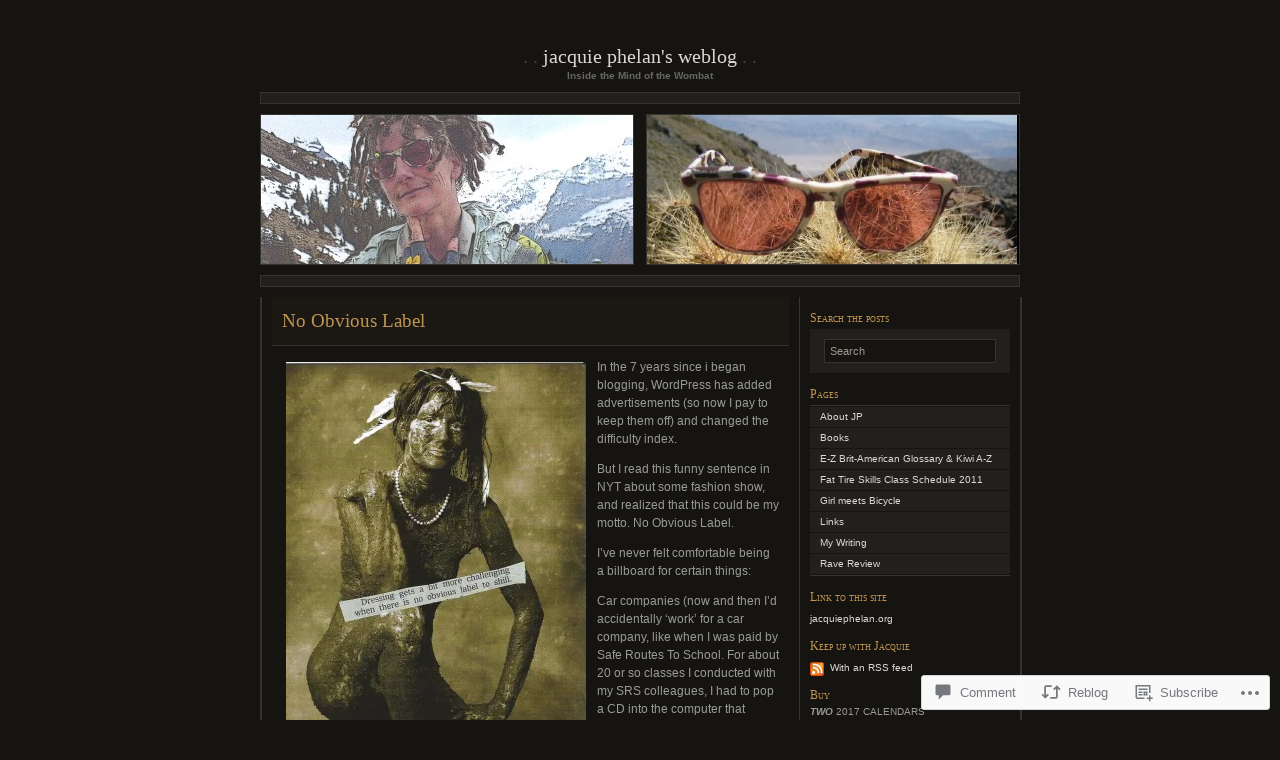

--- FILE ---
content_type: text/html; charset=UTF-8
request_url: https://jacquiephelan.org/2014/02/25/no-obvious-label/
body_size: 26649
content:
<!DOCTYPE html PUBLIC "-//W3C//DTD XHTML 1.0 Transitional//EN" "http://www.w3.org/TR/xhtml1/DTD/xhtml1-transitional.dtd">
<html xmlns="http://www.w3.org/1999/xhtml" lang="en">

<head profile="http://gmpg.org/xfn/11">
	<meta http-equiv="Content-Type" content="text/html; charset=UTF-8" />
	<title>No Obvious Label | Jacquie Phelan&#039;s Weblog</title>
	<!--[if lte IE 8]>
	<link rel="stylesheet" href="https://s0.wp.com/wp-content/themes/pub/chaoticsoul/ie.css?m=1192578791i" type="text/css" media="screen" />
	<![endif]-->
	<link rel="pingback" href="https://jacquiephelan.org/xmlrpc.php" />
	<meta name='robots' content='max-image-preview:large' />

<!-- Async WordPress.com Remote Login -->
<script id="wpcom_remote_login_js">
var wpcom_remote_login_extra_auth = '';
function wpcom_remote_login_remove_dom_node_id( element_id ) {
	var dom_node = document.getElementById( element_id );
	if ( dom_node ) { dom_node.parentNode.removeChild( dom_node ); }
}
function wpcom_remote_login_remove_dom_node_classes( class_name ) {
	var dom_nodes = document.querySelectorAll( '.' + class_name );
	for ( var i = 0; i < dom_nodes.length; i++ ) {
		dom_nodes[ i ].parentNode.removeChild( dom_nodes[ i ] );
	}
}
function wpcom_remote_login_final_cleanup() {
	wpcom_remote_login_remove_dom_node_classes( "wpcom_remote_login_msg" );
	wpcom_remote_login_remove_dom_node_id( "wpcom_remote_login_key" );
	wpcom_remote_login_remove_dom_node_id( "wpcom_remote_login_validate" );
	wpcom_remote_login_remove_dom_node_id( "wpcom_remote_login_js" );
	wpcom_remote_login_remove_dom_node_id( "wpcom_request_access_iframe" );
	wpcom_remote_login_remove_dom_node_id( "wpcom_request_access_styles" );
}

// Watch for messages back from the remote login
window.addEventListener( "message", function( e ) {
	if ( e.origin === "https://r-login.wordpress.com" ) {
		var data = {};
		try {
			data = JSON.parse( e.data );
		} catch( e ) {
			wpcom_remote_login_final_cleanup();
			return;
		}

		if ( data.msg === 'LOGIN' ) {
			// Clean up the login check iframe
			wpcom_remote_login_remove_dom_node_id( "wpcom_remote_login_key" );

			var id_regex = new RegExp( /^[0-9]+$/ );
			var token_regex = new RegExp( /^.*|.*|.*$/ );
			if (
				token_regex.test( data.token )
				&& id_regex.test( data.wpcomid )
			) {
				// We have everything we need to ask for a login
				var script = document.createElement( "script" );
				script.setAttribute( "id", "wpcom_remote_login_validate" );
				script.src = '/remote-login.php?wpcom_remote_login=validate'
					+ '&wpcomid=' + data.wpcomid
					+ '&token=' + encodeURIComponent( data.token )
					+ '&host=' + window.location.protocol
					+ '//' + window.location.hostname
					+ '&postid=5804'
					+ '&is_singular=1';
				document.body.appendChild( script );
			}

			return;
		}

		// Safari ITP, not logged in, so redirect
		if ( data.msg === 'LOGIN-REDIRECT' ) {
			window.location = 'https://wordpress.com/log-in?redirect_to=' + window.location.href;
			return;
		}

		// Safari ITP, storage access failed, remove the request
		if ( data.msg === 'LOGIN-REMOVE' ) {
			var css_zap = 'html { -webkit-transition: margin-top 1s; transition: margin-top 1s; } /* 9001 */ html { margin-top: 0 !important; } * html body { margin-top: 0 !important; } @media screen and ( max-width: 782px ) { html { margin-top: 0 !important; } * html body { margin-top: 0 !important; } }';
			var style_zap = document.createElement( 'style' );
			style_zap.type = 'text/css';
			style_zap.appendChild( document.createTextNode( css_zap ) );
			document.body.appendChild( style_zap );

			var e = document.getElementById( 'wpcom_request_access_iframe' );
			e.parentNode.removeChild( e );

			document.cookie = 'wordpress_com_login_access=denied; path=/; max-age=31536000';

			return;
		}

		// Safari ITP
		if ( data.msg === 'REQUEST_ACCESS' ) {
			console.log( 'request access: safari' );

			// Check ITP iframe enable/disable knob
			if ( wpcom_remote_login_extra_auth !== 'safari_itp_iframe' ) {
				return;
			}

			// If we are in a "private window" there is no ITP.
			var private_window = false;
			try {
				var opendb = window.openDatabase( null, null, null, null );
			} catch( e ) {
				private_window = true;
			}

			if ( private_window ) {
				console.log( 'private window' );
				return;
			}

			var iframe = document.createElement( 'iframe' );
			iframe.id = 'wpcom_request_access_iframe';
			iframe.setAttribute( 'scrolling', 'no' );
			iframe.setAttribute( 'sandbox', 'allow-storage-access-by-user-activation allow-scripts allow-same-origin allow-top-navigation-by-user-activation' );
			iframe.src = 'https://r-login.wordpress.com/remote-login.php?wpcom_remote_login=request_access&origin=' + encodeURIComponent( data.origin ) + '&wpcomid=' + encodeURIComponent( data.wpcomid );

			var css = 'html { -webkit-transition: margin-top 1s; transition: margin-top 1s; } /* 9001 */ html { margin-top: 46px !important; } * html body { margin-top: 46px !important; } @media screen and ( max-width: 660px ) { html { margin-top: 71px !important; } * html body { margin-top: 71px !important; } #wpcom_request_access_iframe { display: block; height: 71px !important; } } #wpcom_request_access_iframe { border: 0px; height: 46px; position: fixed; top: 0; left: 0; width: 100%; min-width: 100%; z-index: 99999; background: #23282d; } ';

			var style = document.createElement( 'style' );
			style.type = 'text/css';
			style.id = 'wpcom_request_access_styles';
			style.appendChild( document.createTextNode( css ) );
			document.body.appendChild( style );

			document.body.appendChild( iframe );
		}

		if ( data.msg === 'DONE' ) {
			wpcom_remote_login_final_cleanup();
		}
	}
}, false );

// Inject the remote login iframe after the page has had a chance to load
// more critical resources
window.addEventListener( "DOMContentLoaded", function( e ) {
	var iframe = document.createElement( "iframe" );
	iframe.style.display = "none";
	iframe.setAttribute( "scrolling", "no" );
	iframe.setAttribute( "id", "wpcom_remote_login_key" );
	iframe.src = "https://r-login.wordpress.com/remote-login.php"
		+ "?wpcom_remote_login=key"
		+ "&origin=aHR0cHM6Ly9qYWNxdWllcGhlbGFuLm9yZw%3D%3D"
		+ "&wpcomid=1551149"
		+ "&time=" + Math.floor( Date.now() / 1000 );
	document.body.appendChild( iframe );
}, false );
</script>
<link rel='dns-prefetch' href='//widgets.wp.com' />
<link rel='dns-prefetch' href='//s0.wp.com' />
<link rel="alternate" type="application/rss+xml" title="Jacquie Phelan&#039;s Weblog &raquo; Feed" href="https://jacquiephelan.org/feed/" />
<link rel="alternate" type="application/rss+xml" title="Jacquie Phelan&#039;s Weblog &raquo; Comments Feed" href="https://jacquiephelan.org/comments/feed/" />
<link rel="alternate" type="application/rss+xml" title="Jacquie Phelan&#039;s Weblog &raquo; No Obvious Label Comments Feed" href="https://jacquiephelan.org/2014/02/25/no-obvious-label/feed/" />
	<script type="text/javascript">
		/* <![CDATA[ */
		function addLoadEvent(func) {
			var oldonload = window.onload;
			if (typeof window.onload != 'function') {
				window.onload = func;
			} else {
				window.onload = function () {
					oldonload();
					func();
				}
			}
		}
		/* ]]> */
	</script>
	<link crossorigin='anonymous' rel='stylesheet' id='all-css-0-1' href='/_static/??-eJx9jFEKwkAMBS/kGqqV+iOeZU2jTbu7WUyCePu2Iggi/jwYeDPwqAGlGBWD7KEmv3FRGMlqxOnNkEXW6T2Rwp1SNOpDFbUv2qLqBn4nE0/0Cb/o353LlQvbE2ygvIjVL4BDFGNU8bSq53xqusN+d2y7ph1nocpLjA==&cssminify=yes' type='text/css' media='all' />
<style id='wp-emoji-styles-inline-css'>

	img.wp-smiley, img.emoji {
		display: inline !important;
		border: none !important;
		box-shadow: none !important;
		height: 1em !important;
		width: 1em !important;
		margin: 0 0.07em !important;
		vertical-align: -0.1em !important;
		background: none !important;
		padding: 0 !important;
	}
/*# sourceURL=wp-emoji-styles-inline-css */
</style>
<link crossorigin='anonymous' rel='stylesheet' id='all-css-2-1' href='/wp-content/plugins/gutenberg-core/v22.2.0/build/styles/block-library/style.css?m=1764855221i&cssminify=yes' type='text/css' media='all' />
<style id='wp-block-library-inline-css'>
.has-text-align-justify {
	text-align:justify;
}
.has-text-align-justify{text-align:justify;}

/*# sourceURL=wp-block-library-inline-css */
</style><style id='global-styles-inline-css'>
:root{--wp--preset--aspect-ratio--square: 1;--wp--preset--aspect-ratio--4-3: 4/3;--wp--preset--aspect-ratio--3-4: 3/4;--wp--preset--aspect-ratio--3-2: 3/2;--wp--preset--aspect-ratio--2-3: 2/3;--wp--preset--aspect-ratio--16-9: 16/9;--wp--preset--aspect-ratio--9-16: 9/16;--wp--preset--color--black: #000000;--wp--preset--color--cyan-bluish-gray: #abb8c3;--wp--preset--color--white: #ffffff;--wp--preset--color--pale-pink: #f78da7;--wp--preset--color--vivid-red: #cf2e2e;--wp--preset--color--luminous-vivid-orange: #ff6900;--wp--preset--color--luminous-vivid-amber: #fcb900;--wp--preset--color--light-green-cyan: #7bdcb5;--wp--preset--color--vivid-green-cyan: #00d084;--wp--preset--color--pale-cyan-blue: #8ed1fc;--wp--preset--color--vivid-cyan-blue: #0693e3;--wp--preset--color--vivid-purple: #9b51e0;--wp--preset--gradient--vivid-cyan-blue-to-vivid-purple: linear-gradient(135deg,rgb(6,147,227) 0%,rgb(155,81,224) 100%);--wp--preset--gradient--light-green-cyan-to-vivid-green-cyan: linear-gradient(135deg,rgb(122,220,180) 0%,rgb(0,208,130) 100%);--wp--preset--gradient--luminous-vivid-amber-to-luminous-vivid-orange: linear-gradient(135deg,rgb(252,185,0) 0%,rgb(255,105,0) 100%);--wp--preset--gradient--luminous-vivid-orange-to-vivid-red: linear-gradient(135deg,rgb(255,105,0) 0%,rgb(207,46,46) 100%);--wp--preset--gradient--very-light-gray-to-cyan-bluish-gray: linear-gradient(135deg,rgb(238,238,238) 0%,rgb(169,184,195) 100%);--wp--preset--gradient--cool-to-warm-spectrum: linear-gradient(135deg,rgb(74,234,220) 0%,rgb(151,120,209) 20%,rgb(207,42,186) 40%,rgb(238,44,130) 60%,rgb(251,105,98) 80%,rgb(254,248,76) 100%);--wp--preset--gradient--blush-light-purple: linear-gradient(135deg,rgb(255,206,236) 0%,rgb(152,150,240) 100%);--wp--preset--gradient--blush-bordeaux: linear-gradient(135deg,rgb(254,205,165) 0%,rgb(254,45,45) 50%,rgb(107,0,62) 100%);--wp--preset--gradient--luminous-dusk: linear-gradient(135deg,rgb(255,203,112) 0%,rgb(199,81,192) 50%,rgb(65,88,208) 100%);--wp--preset--gradient--pale-ocean: linear-gradient(135deg,rgb(255,245,203) 0%,rgb(182,227,212) 50%,rgb(51,167,181) 100%);--wp--preset--gradient--electric-grass: linear-gradient(135deg,rgb(202,248,128) 0%,rgb(113,206,126) 100%);--wp--preset--gradient--midnight: linear-gradient(135deg,rgb(2,3,129) 0%,rgb(40,116,252) 100%);--wp--preset--font-size--small: 13px;--wp--preset--font-size--medium: 20px;--wp--preset--font-size--large: 36px;--wp--preset--font-size--x-large: 42px;--wp--preset--font-family--albert-sans: 'Albert Sans', sans-serif;--wp--preset--font-family--alegreya: Alegreya, serif;--wp--preset--font-family--arvo: Arvo, serif;--wp--preset--font-family--bodoni-moda: 'Bodoni Moda', serif;--wp--preset--font-family--bricolage-grotesque: 'Bricolage Grotesque', sans-serif;--wp--preset--font-family--cabin: Cabin, sans-serif;--wp--preset--font-family--chivo: Chivo, sans-serif;--wp--preset--font-family--commissioner: Commissioner, sans-serif;--wp--preset--font-family--cormorant: Cormorant, serif;--wp--preset--font-family--courier-prime: 'Courier Prime', monospace;--wp--preset--font-family--crimson-pro: 'Crimson Pro', serif;--wp--preset--font-family--dm-mono: 'DM Mono', monospace;--wp--preset--font-family--dm-sans: 'DM Sans', sans-serif;--wp--preset--font-family--dm-serif-display: 'DM Serif Display', serif;--wp--preset--font-family--domine: Domine, serif;--wp--preset--font-family--eb-garamond: 'EB Garamond', serif;--wp--preset--font-family--epilogue: Epilogue, sans-serif;--wp--preset--font-family--fahkwang: Fahkwang, sans-serif;--wp--preset--font-family--figtree: Figtree, sans-serif;--wp--preset--font-family--fira-sans: 'Fira Sans', sans-serif;--wp--preset--font-family--fjalla-one: 'Fjalla One', sans-serif;--wp--preset--font-family--fraunces: Fraunces, serif;--wp--preset--font-family--gabarito: Gabarito, system-ui;--wp--preset--font-family--ibm-plex-mono: 'IBM Plex Mono', monospace;--wp--preset--font-family--ibm-plex-sans: 'IBM Plex Sans', sans-serif;--wp--preset--font-family--ibarra-real-nova: 'Ibarra Real Nova', serif;--wp--preset--font-family--instrument-serif: 'Instrument Serif', serif;--wp--preset--font-family--inter: Inter, sans-serif;--wp--preset--font-family--josefin-sans: 'Josefin Sans', sans-serif;--wp--preset--font-family--jost: Jost, sans-serif;--wp--preset--font-family--libre-baskerville: 'Libre Baskerville', serif;--wp--preset--font-family--libre-franklin: 'Libre Franklin', sans-serif;--wp--preset--font-family--literata: Literata, serif;--wp--preset--font-family--lora: Lora, serif;--wp--preset--font-family--merriweather: Merriweather, serif;--wp--preset--font-family--montserrat: Montserrat, sans-serif;--wp--preset--font-family--newsreader: Newsreader, serif;--wp--preset--font-family--noto-sans-mono: 'Noto Sans Mono', sans-serif;--wp--preset--font-family--nunito: Nunito, sans-serif;--wp--preset--font-family--open-sans: 'Open Sans', sans-serif;--wp--preset--font-family--overpass: Overpass, sans-serif;--wp--preset--font-family--pt-serif: 'PT Serif', serif;--wp--preset--font-family--petrona: Petrona, serif;--wp--preset--font-family--piazzolla: Piazzolla, serif;--wp--preset--font-family--playfair-display: 'Playfair Display', serif;--wp--preset--font-family--plus-jakarta-sans: 'Plus Jakarta Sans', sans-serif;--wp--preset--font-family--poppins: Poppins, sans-serif;--wp--preset--font-family--raleway: Raleway, sans-serif;--wp--preset--font-family--roboto: Roboto, sans-serif;--wp--preset--font-family--roboto-slab: 'Roboto Slab', serif;--wp--preset--font-family--rubik: Rubik, sans-serif;--wp--preset--font-family--rufina: Rufina, serif;--wp--preset--font-family--sora: Sora, sans-serif;--wp--preset--font-family--source-sans-3: 'Source Sans 3', sans-serif;--wp--preset--font-family--source-serif-4: 'Source Serif 4', serif;--wp--preset--font-family--space-mono: 'Space Mono', monospace;--wp--preset--font-family--syne: Syne, sans-serif;--wp--preset--font-family--texturina: Texturina, serif;--wp--preset--font-family--urbanist: Urbanist, sans-serif;--wp--preset--font-family--work-sans: 'Work Sans', sans-serif;--wp--preset--spacing--20: 0.44rem;--wp--preset--spacing--30: 0.67rem;--wp--preset--spacing--40: 1rem;--wp--preset--spacing--50: 1.5rem;--wp--preset--spacing--60: 2.25rem;--wp--preset--spacing--70: 3.38rem;--wp--preset--spacing--80: 5.06rem;--wp--preset--shadow--natural: 6px 6px 9px rgba(0, 0, 0, 0.2);--wp--preset--shadow--deep: 12px 12px 50px rgba(0, 0, 0, 0.4);--wp--preset--shadow--sharp: 6px 6px 0px rgba(0, 0, 0, 0.2);--wp--preset--shadow--outlined: 6px 6px 0px -3px rgb(255, 255, 255), 6px 6px rgb(0, 0, 0);--wp--preset--shadow--crisp: 6px 6px 0px rgb(0, 0, 0);}:where(.is-layout-flex){gap: 0.5em;}:where(.is-layout-grid){gap: 0.5em;}body .is-layout-flex{display: flex;}.is-layout-flex{flex-wrap: wrap;align-items: center;}.is-layout-flex > :is(*, div){margin: 0;}body .is-layout-grid{display: grid;}.is-layout-grid > :is(*, div){margin: 0;}:where(.wp-block-columns.is-layout-flex){gap: 2em;}:where(.wp-block-columns.is-layout-grid){gap: 2em;}:where(.wp-block-post-template.is-layout-flex){gap: 1.25em;}:where(.wp-block-post-template.is-layout-grid){gap: 1.25em;}.has-black-color{color: var(--wp--preset--color--black) !important;}.has-cyan-bluish-gray-color{color: var(--wp--preset--color--cyan-bluish-gray) !important;}.has-white-color{color: var(--wp--preset--color--white) !important;}.has-pale-pink-color{color: var(--wp--preset--color--pale-pink) !important;}.has-vivid-red-color{color: var(--wp--preset--color--vivid-red) !important;}.has-luminous-vivid-orange-color{color: var(--wp--preset--color--luminous-vivid-orange) !important;}.has-luminous-vivid-amber-color{color: var(--wp--preset--color--luminous-vivid-amber) !important;}.has-light-green-cyan-color{color: var(--wp--preset--color--light-green-cyan) !important;}.has-vivid-green-cyan-color{color: var(--wp--preset--color--vivid-green-cyan) !important;}.has-pale-cyan-blue-color{color: var(--wp--preset--color--pale-cyan-blue) !important;}.has-vivid-cyan-blue-color{color: var(--wp--preset--color--vivid-cyan-blue) !important;}.has-vivid-purple-color{color: var(--wp--preset--color--vivid-purple) !important;}.has-black-background-color{background-color: var(--wp--preset--color--black) !important;}.has-cyan-bluish-gray-background-color{background-color: var(--wp--preset--color--cyan-bluish-gray) !important;}.has-white-background-color{background-color: var(--wp--preset--color--white) !important;}.has-pale-pink-background-color{background-color: var(--wp--preset--color--pale-pink) !important;}.has-vivid-red-background-color{background-color: var(--wp--preset--color--vivid-red) !important;}.has-luminous-vivid-orange-background-color{background-color: var(--wp--preset--color--luminous-vivid-orange) !important;}.has-luminous-vivid-amber-background-color{background-color: var(--wp--preset--color--luminous-vivid-amber) !important;}.has-light-green-cyan-background-color{background-color: var(--wp--preset--color--light-green-cyan) !important;}.has-vivid-green-cyan-background-color{background-color: var(--wp--preset--color--vivid-green-cyan) !important;}.has-pale-cyan-blue-background-color{background-color: var(--wp--preset--color--pale-cyan-blue) !important;}.has-vivid-cyan-blue-background-color{background-color: var(--wp--preset--color--vivid-cyan-blue) !important;}.has-vivid-purple-background-color{background-color: var(--wp--preset--color--vivid-purple) !important;}.has-black-border-color{border-color: var(--wp--preset--color--black) !important;}.has-cyan-bluish-gray-border-color{border-color: var(--wp--preset--color--cyan-bluish-gray) !important;}.has-white-border-color{border-color: var(--wp--preset--color--white) !important;}.has-pale-pink-border-color{border-color: var(--wp--preset--color--pale-pink) !important;}.has-vivid-red-border-color{border-color: var(--wp--preset--color--vivid-red) !important;}.has-luminous-vivid-orange-border-color{border-color: var(--wp--preset--color--luminous-vivid-orange) !important;}.has-luminous-vivid-amber-border-color{border-color: var(--wp--preset--color--luminous-vivid-amber) !important;}.has-light-green-cyan-border-color{border-color: var(--wp--preset--color--light-green-cyan) !important;}.has-vivid-green-cyan-border-color{border-color: var(--wp--preset--color--vivid-green-cyan) !important;}.has-pale-cyan-blue-border-color{border-color: var(--wp--preset--color--pale-cyan-blue) !important;}.has-vivid-cyan-blue-border-color{border-color: var(--wp--preset--color--vivid-cyan-blue) !important;}.has-vivid-purple-border-color{border-color: var(--wp--preset--color--vivid-purple) !important;}.has-vivid-cyan-blue-to-vivid-purple-gradient-background{background: var(--wp--preset--gradient--vivid-cyan-blue-to-vivid-purple) !important;}.has-light-green-cyan-to-vivid-green-cyan-gradient-background{background: var(--wp--preset--gradient--light-green-cyan-to-vivid-green-cyan) !important;}.has-luminous-vivid-amber-to-luminous-vivid-orange-gradient-background{background: var(--wp--preset--gradient--luminous-vivid-amber-to-luminous-vivid-orange) !important;}.has-luminous-vivid-orange-to-vivid-red-gradient-background{background: var(--wp--preset--gradient--luminous-vivid-orange-to-vivid-red) !important;}.has-very-light-gray-to-cyan-bluish-gray-gradient-background{background: var(--wp--preset--gradient--very-light-gray-to-cyan-bluish-gray) !important;}.has-cool-to-warm-spectrum-gradient-background{background: var(--wp--preset--gradient--cool-to-warm-spectrum) !important;}.has-blush-light-purple-gradient-background{background: var(--wp--preset--gradient--blush-light-purple) !important;}.has-blush-bordeaux-gradient-background{background: var(--wp--preset--gradient--blush-bordeaux) !important;}.has-luminous-dusk-gradient-background{background: var(--wp--preset--gradient--luminous-dusk) !important;}.has-pale-ocean-gradient-background{background: var(--wp--preset--gradient--pale-ocean) !important;}.has-electric-grass-gradient-background{background: var(--wp--preset--gradient--electric-grass) !important;}.has-midnight-gradient-background{background: var(--wp--preset--gradient--midnight) !important;}.has-small-font-size{font-size: var(--wp--preset--font-size--small) !important;}.has-medium-font-size{font-size: var(--wp--preset--font-size--medium) !important;}.has-large-font-size{font-size: var(--wp--preset--font-size--large) !important;}.has-x-large-font-size{font-size: var(--wp--preset--font-size--x-large) !important;}.has-albert-sans-font-family{font-family: var(--wp--preset--font-family--albert-sans) !important;}.has-alegreya-font-family{font-family: var(--wp--preset--font-family--alegreya) !important;}.has-arvo-font-family{font-family: var(--wp--preset--font-family--arvo) !important;}.has-bodoni-moda-font-family{font-family: var(--wp--preset--font-family--bodoni-moda) !important;}.has-bricolage-grotesque-font-family{font-family: var(--wp--preset--font-family--bricolage-grotesque) !important;}.has-cabin-font-family{font-family: var(--wp--preset--font-family--cabin) !important;}.has-chivo-font-family{font-family: var(--wp--preset--font-family--chivo) !important;}.has-commissioner-font-family{font-family: var(--wp--preset--font-family--commissioner) !important;}.has-cormorant-font-family{font-family: var(--wp--preset--font-family--cormorant) !important;}.has-courier-prime-font-family{font-family: var(--wp--preset--font-family--courier-prime) !important;}.has-crimson-pro-font-family{font-family: var(--wp--preset--font-family--crimson-pro) !important;}.has-dm-mono-font-family{font-family: var(--wp--preset--font-family--dm-mono) !important;}.has-dm-sans-font-family{font-family: var(--wp--preset--font-family--dm-sans) !important;}.has-dm-serif-display-font-family{font-family: var(--wp--preset--font-family--dm-serif-display) !important;}.has-domine-font-family{font-family: var(--wp--preset--font-family--domine) !important;}.has-eb-garamond-font-family{font-family: var(--wp--preset--font-family--eb-garamond) !important;}.has-epilogue-font-family{font-family: var(--wp--preset--font-family--epilogue) !important;}.has-fahkwang-font-family{font-family: var(--wp--preset--font-family--fahkwang) !important;}.has-figtree-font-family{font-family: var(--wp--preset--font-family--figtree) !important;}.has-fira-sans-font-family{font-family: var(--wp--preset--font-family--fira-sans) !important;}.has-fjalla-one-font-family{font-family: var(--wp--preset--font-family--fjalla-one) !important;}.has-fraunces-font-family{font-family: var(--wp--preset--font-family--fraunces) !important;}.has-gabarito-font-family{font-family: var(--wp--preset--font-family--gabarito) !important;}.has-ibm-plex-mono-font-family{font-family: var(--wp--preset--font-family--ibm-plex-mono) !important;}.has-ibm-plex-sans-font-family{font-family: var(--wp--preset--font-family--ibm-plex-sans) !important;}.has-ibarra-real-nova-font-family{font-family: var(--wp--preset--font-family--ibarra-real-nova) !important;}.has-instrument-serif-font-family{font-family: var(--wp--preset--font-family--instrument-serif) !important;}.has-inter-font-family{font-family: var(--wp--preset--font-family--inter) !important;}.has-josefin-sans-font-family{font-family: var(--wp--preset--font-family--josefin-sans) !important;}.has-jost-font-family{font-family: var(--wp--preset--font-family--jost) !important;}.has-libre-baskerville-font-family{font-family: var(--wp--preset--font-family--libre-baskerville) !important;}.has-libre-franklin-font-family{font-family: var(--wp--preset--font-family--libre-franklin) !important;}.has-literata-font-family{font-family: var(--wp--preset--font-family--literata) !important;}.has-lora-font-family{font-family: var(--wp--preset--font-family--lora) !important;}.has-merriweather-font-family{font-family: var(--wp--preset--font-family--merriweather) !important;}.has-montserrat-font-family{font-family: var(--wp--preset--font-family--montserrat) !important;}.has-newsreader-font-family{font-family: var(--wp--preset--font-family--newsreader) !important;}.has-noto-sans-mono-font-family{font-family: var(--wp--preset--font-family--noto-sans-mono) !important;}.has-nunito-font-family{font-family: var(--wp--preset--font-family--nunito) !important;}.has-open-sans-font-family{font-family: var(--wp--preset--font-family--open-sans) !important;}.has-overpass-font-family{font-family: var(--wp--preset--font-family--overpass) !important;}.has-pt-serif-font-family{font-family: var(--wp--preset--font-family--pt-serif) !important;}.has-petrona-font-family{font-family: var(--wp--preset--font-family--petrona) !important;}.has-piazzolla-font-family{font-family: var(--wp--preset--font-family--piazzolla) !important;}.has-playfair-display-font-family{font-family: var(--wp--preset--font-family--playfair-display) !important;}.has-plus-jakarta-sans-font-family{font-family: var(--wp--preset--font-family--plus-jakarta-sans) !important;}.has-poppins-font-family{font-family: var(--wp--preset--font-family--poppins) !important;}.has-raleway-font-family{font-family: var(--wp--preset--font-family--raleway) !important;}.has-roboto-font-family{font-family: var(--wp--preset--font-family--roboto) !important;}.has-roboto-slab-font-family{font-family: var(--wp--preset--font-family--roboto-slab) !important;}.has-rubik-font-family{font-family: var(--wp--preset--font-family--rubik) !important;}.has-rufina-font-family{font-family: var(--wp--preset--font-family--rufina) !important;}.has-sora-font-family{font-family: var(--wp--preset--font-family--sora) !important;}.has-source-sans-3-font-family{font-family: var(--wp--preset--font-family--source-sans-3) !important;}.has-source-serif-4-font-family{font-family: var(--wp--preset--font-family--source-serif-4) !important;}.has-space-mono-font-family{font-family: var(--wp--preset--font-family--space-mono) !important;}.has-syne-font-family{font-family: var(--wp--preset--font-family--syne) !important;}.has-texturina-font-family{font-family: var(--wp--preset--font-family--texturina) !important;}.has-urbanist-font-family{font-family: var(--wp--preset--font-family--urbanist) !important;}.has-work-sans-font-family{font-family: var(--wp--preset--font-family--work-sans) !important;}
/*# sourceURL=global-styles-inline-css */
</style>

<style id='classic-theme-styles-inline-css'>
/*! This file is auto-generated */
.wp-block-button__link{color:#fff;background-color:#32373c;border-radius:9999px;box-shadow:none;text-decoration:none;padding:calc(.667em + 2px) calc(1.333em + 2px);font-size:1.125em}.wp-block-file__button{background:#32373c;color:#fff;text-decoration:none}
/*# sourceURL=/wp-includes/css/classic-themes.min.css */
</style>
<link crossorigin='anonymous' rel='stylesheet' id='all-css-4-1' href='/_static/??-eJx9j8EOwjAIhl/IyvTgvBgfxXQtmZ2jbQrdfHxZll3U7ELgh48fYM7GpSgYBaiaPNY+RAaXCqpO2QroBKEPFkckHTs65gP8x+bgexTFecuN4HsfyWpjui4XZDYaKVQy8lQv3uMGlGzdy6i0rlgbQCnFrfmYMPpUwFZJZEWC+8GAi4OuhtHDhKVTaxWXN/m7Xo650+3UXprm3J6a6/ABpBt3RQ==&cssminify=yes' type='text/css' media='all' />
<link rel='stylesheet' id='verbum-gutenberg-css-css' href='https://widgets.wp.com/verbum-block-editor/block-editor.css?ver=1738686361' media='all' />
<link crossorigin='anonymous' rel='stylesheet' id='all-css-6-1' href='/_static/??-eJyFi0EOwjAMwD5EicbQEAfEW7qSdYG0qZpU037PuI0L3GzJhqW4INkwG9iMCRVKGyHMXoyCSmNQWxmPQfUAuzg1V7hFygoLPSKawsQUXvV/X3FkiRtG2Kqd/poiimMJ3kjyl7iJPdXPek+37nLuhmvfn4bnG4rqUS8=&cssminify=yes' type='text/css' media='all' />
<link crossorigin='anonymous' rel='stylesheet' id='print-css-7-1' href='/wp-content/mu-plugins/global-print/global-print.css?m=1465851035i&cssminify=yes' type='text/css' media='print' />
<style id='jetpack-global-styles-frontend-style-inline-css'>
:root { --font-headings: unset; --font-base: unset; --font-headings-default: -apple-system,BlinkMacSystemFont,"Segoe UI",Roboto,Oxygen-Sans,Ubuntu,Cantarell,"Helvetica Neue",sans-serif; --font-base-default: -apple-system,BlinkMacSystemFont,"Segoe UI",Roboto,Oxygen-Sans,Ubuntu,Cantarell,"Helvetica Neue",sans-serif;}
/*# sourceURL=jetpack-global-styles-frontend-style-inline-css */
</style>
<link crossorigin='anonymous' rel='stylesheet' id='all-css-10-1' href='/_static/??-eJyNjcEKwjAQRH/IuFRT6kX8FNkmS5K6yQY3Qfx7bfEiXrwM82B4A49qnJRGpUHupnIPqSgs1Cq624chi6zhO5OCRryTR++fW00l7J3qDv43XVNxoOISsmEJol/wY2uR8vs3WggsM/I6uOTzMI3Hw8lOg11eUT1JKA==&cssminify=yes' type='text/css' media='all' />
<script type="text/javascript" id="jetpack_related-posts-js-extra">
/* <![CDATA[ */
var related_posts_js_options = {"post_heading":"h4"};
//# sourceURL=jetpack_related-posts-js-extra
/* ]]> */
</script>
<script type="text/javascript" id="wpcom-actionbar-placeholder-js-extra">
/* <![CDATA[ */
var actionbardata = {"siteID":"1551149","postID":"5804","siteURL":"https://jacquiephelan.org","xhrURL":"https://jacquiephelan.org/wp-admin/admin-ajax.php","nonce":"538b1bcb63","isLoggedIn":"","statusMessage":"","subsEmailDefault":"instantly","proxyScriptUrl":"https://s0.wp.com/wp-content/js/wpcom-proxy-request.js?m=1513050504i&amp;ver=20211021","shortlink":"https://wp.me/p6vwx-1vC","i18n":{"followedText":"New posts from this site will now appear in your \u003Ca href=\"https://wordpress.com/reader\"\u003EReader\u003C/a\u003E","foldBar":"Collapse this bar","unfoldBar":"Expand this bar","shortLinkCopied":"Shortlink copied to clipboard."}};
//# sourceURL=wpcom-actionbar-placeholder-js-extra
/* ]]> */
</script>
<script type="text/javascript" id="jetpack-mu-wpcom-settings-js-before">
/* <![CDATA[ */
var JETPACK_MU_WPCOM_SETTINGS = {"assetsUrl":"https://s0.wp.com/wp-content/mu-plugins/jetpack-mu-wpcom-plugin/moon/jetpack_vendor/automattic/jetpack-mu-wpcom/src/build/"};
//# sourceURL=jetpack-mu-wpcom-settings-js-before
/* ]]> */
</script>
<script crossorigin='anonymous' type='text/javascript'  src='/_static/??/wp-content/mu-plugins/jetpack-plugin/moon/_inc/build/related-posts/related-posts.min.js,/wp-content/js/rlt-proxy.js?m=1755006225j'></script>
<script type="text/javascript" id="rlt-proxy-js-after">
/* <![CDATA[ */
	rltInitialize( {"token":null,"iframeOrigins":["https:\/\/widgets.wp.com"]} );
//# sourceURL=rlt-proxy-js-after
/* ]]> */
</script>
<link rel="EditURI" type="application/rsd+xml" title="RSD" href="https://jacquiephelan.wordpress.com/xmlrpc.php?rsd" />
<meta name="generator" content="WordPress.com" />
<link rel="canonical" href="https://jacquiephelan.org/2014/02/25/no-obvious-label/" />
<link rel='shortlink' href='https://wp.me/p6vwx-1vC' />
<link rel="alternate" type="application/json+oembed" href="https://public-api.wordpress.com/oembed/?format=json&amp;url=https%3A%2F%2Fjacquiephelan.org%2F2014%2F02%2F25%2Fno-obvious-label%2F&amp;for=wpcom-auto-discovery" /><link rel="alternate" type="application/xml+oembed" href="https://public-api.wordpress.com/oembed/?format=xml&amp;url=https%3A%2F%2Fjacquiephelan.org%2F2014%2F02%2F25%2Fno-obvious-label%2F&amp;for=wpcom-auto-discovery" />
<!-- Jetpack Open Graph Tags -->
<meta property="og:type" content="article" />
<meta property="og:title" content="No Obvious Label" />
<meta property="og:url" content="https://jacquiephelan.org/2014/02/25/no-obvious-label/" />
<meta property="og:description" content="In the 7 years since i began blogging, Wordpress has added advertisements (so now I pay to keep them off) and changed the difficulty index. But I read this funny sentence in NYT about some fashion …" />
<meta property="article:published_time" content="2014-02-25T18:00:46+00:00" />
<meta property="article:modified_time" content="2014-02-25T19:35:29+00:00" />
<meta property="og:site_name" content="Jacquie Phelan&#039;s Weblog" />
<meta property="og:image" content="https://jacquiephelan.org/wp-content/uploads/2014/02/mudlife-crisis-obvious-brand-e1393356696282.jpg?w=300" />
<meta property="og:image:width" content="800" />
<meta property="og:image:height" content="1200" />
<meta property="og:image:alt" content="Mudlife crisis &quot;obvious brand&quot;" />
<meta property="og:locale" content="en_US" />
<meta property="article:publisher" content="https://www.facebook.com/WordPresscom" />
<meta name="twitter:text:title" content="No Obvious Label" />
<meta name="twitter:image" content="https://jacquiephelan.org/wp-content/uploads/2014/02/mudlife-crisis-obvious-brand-e1393356696282.jpg?w=640" />
<meta name="twitter:image:alt" content="Mudlife crisis &quot;obvious brand&quot;" />
<meta name="twitter:card" content="summary_large_image" />

<!-- End Jetpack Open Graph Tags -->
<link rel="shortcut icon" type="image/x-icon" href="https://secure.gravatar.com/blavatar/0532ba60acc1d72a303961401ed90c0606344144f9f04a94a6a0087a2189ff30?s=32" sizes="16x16" />
<link rel="icon" type="image/x-icon" href="https://secure.gravatar.com/blavatar/0532ba60acc1d72a303961401ed90c0606344144f9f04a94a6a0087a2189ff30?s=32" sizes="16x16" />
<link rel="apple-touch-icon" href="https://secure.gravatar.com/blavatar/0532ba60acc1d72a303961401ed90c0606344144f9f04a94a6a0087a2189ff30?s=114" />
<link rel='openid.server' href='https://jacquiephelan.org/?openidserver=1' />
<link rel='openid.delegate' href='https://jacquiephelan.org/' />
<link rel="search" type="application/opensearchdescription+xml" href="https://jacquiephelan.org/osd.xml" title="Jacquie Phelan&#039;s Weblog" />
<link rel="search" type="application/opensearchdescription+xml" href="https://s1.wp.com/opensearch.xml" title="WordPress.com" />
		<style id="wpcom-hotfix-masterbar-style">
			@media screen and (min-width: 783px) {
				#wpadminbar .quicklinks li#wp-admin-bar-my-account.with-avatar > a img {
					margin-top: 5px;
				}
			}
		</style>
		<meta name="description" content="In the 7 years since i began blogging, Wordpress has added advertisements (so now I pay to keep them off) and changed the difficulty index. But I read this funny sentence in NYT about some fashion show, and realized that this could be my motto. No Obvious Label. I&#039;ve never felt comfortable being a billboard&hellip;" />
<link crossorigin='anonymous' rel='stylesheet' id='all-css-0-3' href='/_static/??-eJyNjMEKgzAQBX9Ifdha9CJ+StF1KdFkN7gJ+X0RbM89zjAMSqxJJbEkhFxHnz9ODBunONN+M4Kq4O2EsHil3WDFRT4aMqvw/yHomj0baD40G/tf9BXXcApj27+ej6Hr2247ASkBO20=&cssminify=yes' type='text/css' media='all' />
</head>
<body class="wp-singular post-template-default single single-post postid-5804 single-format-standard wp-theme-pubchaoticsoul customizer-styles-applied jetpack-reblog-enabled">
<div id="page">

<div id="header">
	<h1><a href="https://jacquiephelan.org/">Jacquie Phelan&#039;s Weblog</a></h1>
	<div class="description">Inside the Mind of the Wombat</div>
</div>

<div class="hr">&nbsp;</div> <!-- because IE sucks at styling HRs -->

<div id="headerimg" class="clearfix">
	<div id="header-overlay"> </div>
	<div id="header-image"><img alt="" src="https://jacquiephelan.org/wp-content/uploads/2009/09/cropped-jp.jpg" /></div>
</div>

	<div class="hr">&nbsp;</div>

<div id="wrapper" class="clearfix">
	<div id="content" class="widecolumn">

  
		<div class="post-5804 post type-post status-publish format-standard hentry category-alice-b-toeclips" id="post-5804">
		<h2 class="title">No Obvious Label</h2>

			<div class="entrytext">
				<p><a href="https://jacquiephelan.org/wp-content/uploads/2014/02/mudlife-crisis-obvious-brand.jpg"><img data-attachment-id="5805" data-permalink="https://jacquiephelan.org/2014/02/25/no-obvious-label/mudlife-crisis-obvious-brand/" data-orig-file="https://jacquiephelan.org/wp-content/uploads/2014/02/mudlife-crisis-obvious-brand-e1393356696282.jpg" data-orig-size="800,1200" data-comments-opened="1" data-image-meta="{&quot;aperture&quot;:&quot;0&quot;,&quot;credit&quot;:&quot;&quot;,&quot;camera&quot;:&quot;&quot;,&quot;caption&quot;:&quot;&quot;,&quot;created_timestamp&quot;:&quot;0&quot;,&quot;copyright&quot;:&quot;&quot;,&quot;focal_length&quot;:&quot;0&quot;,&quot;iso&quot;:&quot;0&quot;,&quot;shutter_speed&quot;:&quot;0&quot;,&quot;title&quot;:&quot;&quot;}" data-image-title="Mudlife crisis &amp;#8220;obvious brand&amp;#8221;" data-image-description="" data-image-caption="" data-medium-file="https://jacquiephelan.org/wp-content/uploads/2014/02/mudlife-crisis-obvious-brand-e1393356696282.jpg?w=200" data-large-file="https://jacquiephelan.org/wp-content/uploads/2014/02/mudlife-crisis-obvious-brand-e1393356696282.jpg?w=497" width="300" height="450" class="wp-image-5805 alignleft" alt="Mudlife crisis &quot;obvious brand&quot;" src="https://jacquiephelan.org/wp-content/uploads/2014/02/mudlife-crisis-obvious-brand-e1393356696282.jpg?w=300&#038;h=450" srcset="https://jacquiephelan.org/wp-content/uploads/2014/02/mudlife-crisis-obvious-brand-e1393356696282.jpg?w=300 300w, https://jacquiephelan.org/wp-content/uploads/2014/02/mudlife-crisis-obvious-brand-e1393356696282.jpg?w=600 600w, https://jacquiephelan.org/wp-content/uploads/2014/02/mudlife-crisis-obvious-brand-e1393356696282.jpg?w=100 100w, https://jacquiephelan.org/wp-content/uploads/2014/02/mudlife-crisis-obvious-brand-e1393356696282.jpg?w=200 200w" sizes="(max-width: 300px) 100vw, 300px" /></a></p>
<p>In the 7 years since i began blogging, WordPress has added advertisements (so now I pay to keep them off) and changed the difficulty index. </p>
<p>But I read this funny sentence in NYT about some fashion show, and realized that this could be my motto. No Obvious Label.</p>
<p>I&#8217;ve never felt comfortable being a billboard for certain things:</p>
<p>Car companies (now and then I&#8217;d accidentally &#8216;work&#8217; for a car company, like when I was paid by Safe Routes To School. For about 20 or so classes I conducted with my SRS colleagues, I had to pop a CD into the computer that ostensibly touted bicycle safety, but all the while, the Honda robot did its &#8220;media impressions&#8221; magic to all the 2nd-4th graders that were our captive audience.</p>
<p>Naturally I didn&#8217;t last. I&#8217;m perhaps too critical of such things: IMBA flogs Subaru automobiles. All the race teams  of note had car company affiliations back in the 90s and 2000s.<br />
Sigh.  </p>
<p>&nbsp;</p>
<div id="jp-post-flair" class="sharedaddy sd-like-enabled sd-sharing-enabled"><div class="sharedaddy sd-sharing-enabled"><div class="robots-nocontent sd-block sd-social sd-social-icon-text sd-sharing"><h3 class="sd-title">Share this:</h3><div class="sd-content"><ul><li class="share-facebook"><a rel="nofollow noopener noreferrer"
				data-shared="sharing-facebook-5804"
				class="share-facebook sd-button share-icon"
				href="https://jacquiephelan.org/2014/02/25/no-obvious-label/?share=facebook"
				target="_blank"
				aria-labelledby="sharing-facebook-5804"
				>
				<span id="sharing-facebook-5804" hidden>Click to share on Facebook (Opens in new window)</span>
				<span>Facebook</span>
			</a></li><li class="share-x"><a rel="nofollow noopener noreferrer"
				data-shared="sharing-x-5804"
				class="share-x sd-button share-icon"
				href="https://jacquiephelan.org/2014/02/25/no-obvious-label/?share=x"
				target="_blank"
				aria-labelledby="sharing-x-5804"
				>
				<span id="sharing-x-5804" hidden>Click to share on X (Opens in new window)</span>
				<span>X</span>
			</a></li><li class="share-end"></li></ul></div></div></div><div class='sharedaddy sd-block sd-like jetpack-likes-widget-wrapper jetpack-likes-widget-unloaded' id='like-post-wrapper-1551149-5804-69609d915cf6b' data-src='//widgets.wp.com/likes/index.html?ver=20260109#blog_id=1551149&amp;post_id=5804&amp;origin=jacquiephelan.wordpress.com&amp;obj_id=1551149-5804-69609d915cf6b&amp;domain=jacquiephelan.org' data-name='like-post-frame-1551149-5804-69609d915cf6b' data-title='Like or Reblog'><div class='likes-widget-placeholder post-likes-widget-placeholder' style='height: 55px;'><span class='button'><span>Like</span></span> <span class='loading'>Loading...</span></div><span class='sd-text-color'></span><a class='sd-link-color'></a></div>
<div id='jp-relatedposts' class='jp-relatedposts' >
	<h3 class="jp-relatedposts-headline"><em>Related</em></h3>
</div></div>								<p class="authormeta">~ by jacquiephelan on February 25, 2014.</p>
				<p class="postmetadata">Posted in <a href="https://jacquiephelan.org/category/alice-b-toeclips/" rel="category tag">Alice B. Toeclips</a>									</p>
			</div>
		</div>

	
<!-- You can start editing here. -->

<div class="comments" id="comments">
	<h3>2 Responses to &#8220;No Obvious Label&#8221;</h3>

	<ol class="commentlist">
		<li class="comment byuser comment-author-donnadubose even thread-even depth-1" id="comment-5225">
			<p>What a perfect visual that will be for Louisa’s interview report on Wild J </p>
<p>P.S. I checked in with her last night and learned she started the book and was on p.60 – so she has another couple hundred pages before she can interview. I’m so excited for her to get to know you better.</p>
			<p class="commentmetadata">
				<img referrerpolicy="no-referrer" alt='donnadubose&#039;s avatar' src='https://0.gravatar.com/avatar/9dea4b15b63c399fe0657c025ac49ffaba0149c55d046cb726c564e87c170c34?s=32&#038;d=identicon&#038;r=G' srcset='https://0.gravatar.com/avatar/9dea4b15b63c399fe0657c025ac49ffaba0149c55d046cb726c564e87c170c34?s=32&#038;d=identicon&#038;r=G 1x, https://0.gravatar.com/avatar/9dea4b15b63c399fe0657c025ac49ffaba0149c55d046cb726c564e87c170c34?s=48&#038;d=identicon&#038;r=G 1.5x, https://0.gravatar.com/avatar/9dea4b15b63c399fe0657c025ac49ffaba0149c55d046cb726c564e87c170c34?s=64&#038;d=identicon&#038;r=G 2x, https://0.gravatar.com/avatar/9dea4b15b63c399fe0657c025ac49ffaba0149c55d046cb726c564e87c170c34?s=96&#038;d=identicon&#038;r=G 3x, https://0.gravatar.com/avatar/9dea4b15b63c399fe0657c025ac49ffaba0149c55d046cb726c564e87c170c34?s=128&#038;d=identicon&#038;r=G 4x' class='avatar avatar-32' height='32' width='32' loading='lazy' decoding='async' />				<small>
				<cite>donnadubose</cite> said this on								<a href="#comment-5225" title="">February 25, 2014 at 11:28 am</a> | <a rel="nofollow" class="comment-reply-link" href="https://jacquiephelan.org/2014/02/25/no-obvious-label/?replytocom=5225#respond" data-commentid="5225" data-postid="5804" data-belowelement="comment-5225" data-respondelement="respond" data-replyto="Reply to donnadubose" aria-label="Reply to donnadubose">Reply</a> 				</small>
			</p>
</li><!-- #comment-## -->
	<li class="comment odd alt thread-odd thread-alt depth-1" id="comment-5232">
			<p>How wonderfully civilized we all are. Or are we not?;-)</p>
<p>Life´s not exactly easy if you refuse to be labelled. Maybe you can draw satisfaction from the fact that your example has made it easier for me. Of course, I have to be lightly labelled still, but I remain critical of it.</p>
<p>Thanks, Jacquie!</p>
			<p class="commentmetadata">
				<img referrerpolicy="no-referrer" alt='Fimbulmyrk&#039;s avatar' src='https://2.gravatar.com/avatar/ea74b852fb277c9819e0cd329b280faafa4bf3c8aea5fd6d594177a427ce79dd?s=32&#038;d=identicon&#038;r=G' srcset='https://2.gravatar.com/avatar/ea74b852fb277c9819e0cd329b280faafa4bf3c8aea5fd6d594177a427ce79dd?s=32&#038;d=identicon&#038;r=G 1x, https://2.gravatar.com/avatar/ea74b852fb277c9819e0cd329b280faafa4bf3c8aea5fd6d594177a427ce79dd?s=48&#038;d=identicon&#038;r=G 1.5x, https://2.gravatar.com/avatar/ea74b852fb277c9819e0cd329b280faafa4bf3c8aea5fd6d594177a427ce79dd?s=64&#038;d=identicon&#038;r=G 2x, https://2.gravatar.com/avatar/ea74b852fb277c9819e0cd329b280faafa4bf3c8aea5fd6d594177a427ce79dd?s=96&#038;d=identicon&#038;r=G 3x, https://2.gravatar.com/avatar/ea74b852fb277c9819e0cd329b280faafa4bf3c8aea5fd6d594177a427ce79dd?s=128&#038;d=identicon&#038;r=G 4x' class='avatar avatar-32' height='32' width='32' loading='lazy' decoding='async' />				<small>
				<cite><a href="http://Fimbulmyrk.blogspot.com" class="url" rel="ugc external nofollow">Fimbulmyrk</a></cite> said this on								<a href="#comment-5232" title="">February 26, 2014 at 7:03 am</a> | <a rel="nofollow" class="comment-reply-link" href="https://jacquiephelan.org/2014/02/25/no-obvious-label/?replytocom=5232#respond" data-commentid="5232" data-postid="5804" data-belowelement="comment-5232" data-respondelement="respond" data-replyto="Reply to Fimbulmyrk" aria-label="Reply to Fimbulmyrk">Reply</a> 				</small>
			</p>
</li><!-- #comment-## -->
	</ol>

	<div class="navigation">
		<div class="alignleft"></div>
		<div class="alignright"></div>
	</div>

</div>



	<div class="comments clearfix">	<div id="respond" class="comment-respond">
		<h3 id="reply-title" class="comment-reply-title">Leave a comment <small><a rel="nofollow" id="cancel-comment-reply-link" href="/2014/02/25/no-obvious-label/#respond" style="display:none;">Cancel reply</a></small></h3><form action="https://jacquiephelan.org/wp-comments-post.php" method="post" id="commentform" class="comment-form">


<div class="comment-form__verbum transparent"></div><div class="verbum-form-meta"><input type='hidden' name='comment_post_ID' value='5804' id='comment_post_ID' />
<input type='hidden' name='comment_parent' id='comment_parent' value='0' />

			<input type="hidden" name="highlander_comment_nonce" id="highlander_comment_nonce" value="fc72f5e9bf" />
			<input type="hidden" name="verbum_show_subscription_modal" value="" /></div><p style="display: none;"><input type="hidden" id="akismet_comment_nonce" name="akismet_comment_nonce" value="3af8142018" /></p><p style="display: none !important;" class="akismet-fields-container" data-prefix="ak_"><label>&#916;<textarea name="ak_hp_textarea" cols="45" rows="8" maxlength="100"></textarea></label><input type="hidden" id="ak_js_1" name="ak_js" value="226"/><script type="text/javascript">
/* <![CDATA[ */
document.getElementById( "ak_js_1" ).setAttribute( "value", ( new Date() ).getTime() );
/* ]]> */
</script>
</p></form>	</div><!-- #respond -->
	</div>


	
	</div>

	<div id="sidebar">
		<div id="text-3" class="widget widget_text"><h3>Search the posts</h3>			<div class="textwidget"></div>
		</div>	<form method="get" id="searchform" action="/">
	<div><input type="text" value="Search" onblur="this.value=(this.value=='') ? 'Search' : this.value;" onfocus="this.value=(this.value=='Search') ? '' : this.value;" name="s" id="s" />
	</div>
	</form>
<div id="pages-2" class="widget widget_pages"><h3>Pages</h3>
			<ul>
				<li class="page_item page-item-2"><a href="https://jacquiephelan.org/about/">About JP</a></li>
<li class="page_item page-item-2548"><a href="https://jacquiephelan.org/books/">Books</a></li>
<li class="page_item page-item-4"><a href="https://jacquiephelan.org/dictionary/">E-Z Brit-American Glossary &amp; Kiwi&nbsp;A-Z</a></li>
<li class="page_item page-item-188"><a href="https://jacquiephelan.org/biking-skills-teaching/">Fat Tire Skills Class Schedule&nbsp;2011</a></li>
<li class="page_item page-item-2286"><a href="https://jacquiephelan.org/girl-meets-bicycle/">Girl meets Bicycle</a></li>
<li class="page_item page-item-9"><a href="https://jacquiephelan.org/links/">Links</a></li>
<li class="page_item page-item-185"><a href="https://jacquiephelan.org/my-writing/">My Writing</a></li>
<li class="page_item page-item-189"><a href="https://jacquiephelan.org/rave-review/">Rave Review</a></li>
			</ul>

			</div><div id="text-1" class="widget widget_text"><h3>Link to this site</h3>			<div class="textwidget"><p><a href="http://www.jacquiephelan.org/">jacquiephelan.org</a></p>
</div>
		</div><div id="text-2" class="widget widget_text"><h3>Keep up with Jacquie</h3>			<div class="textwidget"><a href="feed:https://jacquiephelan.wordpress.com/feed/" target="new" rel="noopener"><img src="https://i0.wp.com/cyclingedinburgh.wordpress.com/wp-includes/images/rss.png" align="left"></font></p><font color="#000000">. </font>With an RSS feed</a></div>
		</div><div id="text-5" class="widget widget_text"><h3>Buy</h3>			<div class="textwidget"><i><b>TWO</i></b> 2017 CALENDARS<p></p>

<a href="http://www.lulu.com/content/4113424" target="new" rel="noopener"><img src="https://jacquiephelan.files.wordpress.com/2008/10/jpcal.jpg"><p></p>BUY NOW!</A>

<p></p>MUD Calendar<p></p>
<a href="http://www.lulu.com/content/5267260" target="new" rel="noopener"><img src="https://jacquiephelan.files.wordpress.com/2007/11/calendars.jpg" alt="calendars.jpg"></a><p></p>
<a href="http://wombats.org/products.html" target="new" rel="noopener">Wombats Products</a></div>
		</div><div id="text-4" class="widget widget_text"><h3>Contact</h3>			<div class="textwidget"><a href="http://tinyurl.com/36s63h">Email JP (jacquieATbatnet.com)</a></div>
		</div><div id="text-6" class="widget widget_text"><h3>Salivation Army (Jacquie&#8217;s scary food blog)</h3>			<div class="textwidget"><a href="http://phelanfood.wordpress.com/" target="new" rel="noopener">- Jacquie’s other passion (after cycling)</a></div>
		</div><div id="text-12" class="widget widget_text"><h3>My Page on welikebike42.com</h3>			<div class="textwidget"><a href="http://www.welikebike42.com/jacquiephelan.php" target="new" rel="noopener">Click</a></div>
		</div>
		<div id="recent-posts-2" class="widget widget_recent_entries">
		<h3>Recent Posts</h3>
		<ul>
											<li>
					<a href="https://jacquiephelan.org/2023/11/22/portugal-2004/">Portugal 2004</a>
									</li>
											<li>
					<a href="https://jacquiephelan.org/2023/08/11/the-great-peter-rich-has-died-aug-3rd/">The great Peter Rich has died, Aug.&nbsp;3rd</a>
									</li>
											<li>
					<a href="https://jacquiephelan.org/2023/07/06/attention-reader-riders/">Attention reader/riders&#8230;</a>
									</li>
											<li>
					<a href="https://jacquiephelan.org/2023/05/14/happy-nonmoms-day/">Happy NonMom&#8217;s Day</a>
									</li>
											<li>
					<a href="https://jacquiephelan.org/2022/04/16/clintonia-interrupted/">Clintonia, interrupted</a>
									</li>
											<li>
					<a href="https://jacquiephelan.org/2020/06/29/6355/">Rehash-omon</a>
									</li>
											<li>
					<a href="https://jacquiephelan.org/2020/05/07/au-revoir-dan-hennessy/">Au revoir Dan&nbsp;Hennessey</a>
									</li>
											<li>
					<a href="https://jacquiephelan.org/2019/07/14/there-goes-the-neighborhood/">There goes the&nbsp;neighborhood</a>
									</li>
											<li>
					<a href="https://jacquiephelan.org/2019/07/01/pants-on-fire/">Pants on Fire</a>
									</li>
											<li>
					<a href="https://jacquiephelan.org/2019/03/04/department-of-silliness-congress-of-wonders/">Department of Silliness/Congress of&nbsp;Wonders</a>
									</li>
					</ul>

		</div><div id="categories-1" class="widget widget_categories"><h3>a</h3><form action="https://jacquiephelan.org" method="get"><label class="screen-reader-text" for="cat">a</label><select  name='cat' id='cat' class='postform'>
	<option value='-1'>Select Category</option>
	<option class="level-0" value="239948">&#8220;Kay Ryan&#8221;&nbsp;&nbsp;(6)</option>
	<option class="level-0" value="14084511">&#8220;knobby nobility&#8221;&nbsp;&nbsp;(51)</option>
	<option class="level-0" value="5004">&#8220;Mental health&#8221;&nbsp;&nbsp;(34)</option>
	<option class="level-0" value="963611">&#8220;Mt. Tamalpais&#8221;&nbsp;&nbsp;(8)</option>
	<option class="level-0" value="8218013">&#8220;the number eight&#8221;&nbsp;&nbsp;(2)</option>
	<option class="level-0" value="21182525">42 ride&nbsp;&nbsp;(33)</option>
	<option class="level-0" value="1878406">Alice B. Toeclips&nbsp;&nbsp;(78)</option>
	<option class="level-0" value="13338530">and bikes&nbsp;&nbsp;(1)</option>
	<option class="level-0" value="177">art&nbsp;&nbsp;(21)</option>
	<option class="level-0" value="7549456">Bingham 50+&nbsp;&nbsp;(1)</option>
	<option class="level-0" value="1356">Blogroll&nbsp;&nbsp;(3)</option>
	<option class="level-0" value="7155">Calendar&nbsp;&nbsp;(12)</option>
	<option class="level-0" value="65358">candles&nbsp;&nbsp;(1)</option>
	<option class="level-0" value="929">cars&nbsp;&nbsp;(10)</option>
	<option class="level-0" value="1939672">Charlie Cunningham&nbsp;&nbsp;(30)</option>
	<option class="level-0" value="28638">clothes&nbsp;&nbsp;(14)</option>
	<option class="level-0" value="18230">clutter&nbsp;&nbsp;(3)</option>
	<option class="level-0" value="256880">cycle racing&nbsp;&nbsp;(11)</option>
	<option class="level-0" value="294659">Cycle Training&nbsp;&nbsp;(21)</option>
	<option class="level-0" value="1676">Cycling&nbsp;&nbsp;(94)</option>
	<option class="level-0" value="2075008">Doris Doerrie&nbsp;&nbsp;(2)</option>
	<option class="level-0" value="14622490">dreadlock dogs&nbsp;&nbsp;(1)</option>
	<option class="level-0" value="9489606">dumpster treasure&nbsp;&nbsp;(8)</option>
	<option class="level-0" value="78116">Edinburgh&nbsp;&nbsp;(5)</option>
	<option class="level-0" value="241495">Fairfax&nbsp;&nbsp;(12)</option>
	<option class="level-0" value="3737">fashion&nbsp;&nbsp;(12)</option>
	<option class="level-0" value="553">Feminism&nbsp;&nbsp;(4)</option>
	<option class="level-0" value="524">Film&nbsp;&nbsp;(14)</option>
	<option class="level-0" value="10900451">first-degree vegecide&nbsp;&nbsp;(2)</option>
	<option class="level-0" value="1150">flowers&nbsp;&nbsp;(11)</option>
	<option class="level-0" value="586">food&nbsp;&nbsp;(56)</option>
	<option class="level-0" value="6928863">Grand European Tour 2008&nbsp;&nbsp;(6)</option>
	<option class="level-0" value="4265991">heinous name dropping&nbsp;&nbsp;(56)</option>
	<option class="level-0" value="466012">hoarding&nbsp;&nbsp;(16)</option>
	<option class="level-0" value="2075009">How To Cook Your Life&nbsp;&nbsp;(10)</option>
	<option class="level-0" value="137956">infrared&nbsp;&nbsp;(3)</option>
	<option class="level-0" value="20757">insomnia&nbsp;&nbsp;(5)</option>
	<option class="level-0" value="768">Ireland&nbsp;&nbsp;(4)</option>
	<option class="level-0" value="1782408">Jacquie Phelan&nbsp;&nbsp;(180)</option>
	<option class="level-0" value="4231024">lame wordplay&nbsp;&nbsp;(44)</option>
	<option class="level-0" value="292">media&nbsp;&nbsp;(8)</option>
	<option class="level-0" value="815081">Moulton&nbsp;&nbsp;(2)</option>
	<option class="level-0" value="190">movies&nbsp;&nbsp;(10)</option>
	<option class="level-0" value="1800775">MTB racing&nbsp;&nbsp;(12)</option>
	<option class="level-0" value="18">music&nbsp;&nbsp;(2)</option>
	<option class="level-0" value="2957055">Naked mud&nbsp;&nbsp;(2)</option>
	<option class="level-0" value="5833">New Zealand&nbsp;&nbsp;(2)</option>
	<option class="level-0" value="2208">Night&nbsp;&nbsp;(19)</option>
	<option class="level-0" value="72468">otto&nbsp;&nbsp;(3)</option>
	<option class="level-0" value="94523">rats&nbsp;&nbsp;(3)</option>
	<option class="level-0" value="86065">Ride&nbsp;&nbsp;(70)</option>
	<option class="level-1" value="8543100">&nbsp;&nbsp;&nbsp;mood enhancement&nbsp;&nbsp;(6)</option>
	<option class="level-0" value="1764225">Salivation Army&nbsp;&nbsp;(10)</option>
	<option class="level-0" value="1093">San Francisco&nbsp;&nbsp;(11)</option>
	<option class="level-0" value="12260">Scotland&nbsp;&nbsp;(10)</option>
	<option class="level-0" value="444540">Single Speed&nbsp;&nbsp;(17)</option>
	<option class="level-0" value="210621">singlespeed&nbsp;&nbsp;(12)</option>
	<option class="level-0" value="2282">social justice&nbsp;&nbsp;(1)</option>
	<option class="level-0" value="10270993">SSWC 05&nbsp;&nbsp;(2)</option>
	<option class="level-0" value="409944">SSWC07&nbsp;&nbsp;(3)</option>
	<option class="level-0" value="4268683">SSWC08&nbsp;&nbsp;(4)</option>
	<option class="level-0" value="16253712">SSWC09&nbsp;&nbsp;(5)</option>
	<option class="level-0" value="40711618">sswc2010&nbsp;&nbsp;(3)</option>
	<option class="level-0" value="8120">Switzerland&nbsp;&nbsp;(4)</option>
	<option class="level-0" value="6428229">Taj Mahovel&nbsp;&nbsp;(8)</option>
	<option class="level-0" value="6">Technology&nbsp;&nbsp;(10)</option>
	<option class="level-0" value="51541">The Book&nbsp;&nbsp;(16)</option>
	<option class="level-0" value="1434228">transition town&nbsp;&nbsp;(3)</option>
	<option class="level-0" value="200">travel&nbsp;&nbsp;(2)</option>
	<option class="level-0" value="16111">Trees&nbsp;&nbsp;(22)</option>
	<option class="level-0" value="1">Uncategorized&nbsp;&nbsp;(176)</option>
	<option class="level-0" value="14157">water&nbsp;&nbsp;(5)</option>
	<option class="level-0" value="215284">WOMBATS&nbsp;&nbsp;(24)</option>
</select>
</form><script type="text/javascript">
/* <![CDATA[ */

( ( dropdownId ) => {
	const dropdown = document.getElementById( dropdownId );
	function onSelectChange() {
		setTimeout( () => {
			if ( 'escape' === dropdown.dataset.lastkey ) {
				return;
			}
			if ( dropdown.value && parseInt( dropdown.value ) > 0 && dropdown instanceof HTMLSelectElement ) {
				dropdown.parentElement.submit();
			}
		}, 250 );
	}
	function onKeyUp( event ) {
		if ( 'Escape' === event.key ) {
			dropdown.dataset.lastkey = 'escape';
		} else {
			delete dropdown.dataset.lastkey;
		}
	}
	function onClick() {
		delete dropdown.dataset.lastkey;
	}
	dropdown.addEventListener( 'keyup', onKeyUp );
	dropdown.addEventListener( 'click', onClick );
	dropdown.addEventListener( 'change', onSelectChange );
})( "cat" );

//# sourceURL=WP_Widget_Categories%3A%3Awidget
/* ]]> */
</script>
</div><div id="flickr-2" class="widget widget_flickr"><h3>Some Photos</h3><!-- Start of Flickr Widget -->
<div class="flickr-wrapper flickr-size-thumbnail">
	<div class="flickr-images">
		<a href="https://www.flickr.com/photos/wombatbiker/51878615909/"><img src="https://live.staticflickr.com/65535/51878615909_b3a7ee794d_s.jpg" alt="Another good haul from the back door catering company (i.e. local dumpster.." title="Another good haul from the back door catering company (i.e. local dumpster.."  /></a><a href="https://www.flickr.com/photos/wombatbiker/49184429133/"><img src="https://live.staticflickr.com/65535/49184429133_ea864c28d5_s.jpg" alt="Yoga Profile, Jacquie Phelan&#039;s 2020 Mud Calendar from LULU" title="Yoga Profile, Jacquie Phelan&#039;s 2020 Mud Calendar from LULU"  /></a><a href="https://www.flickr.com/photos/wombatbiker/49185127582/"><img src="https://live.staticflickr.com/65535/49185127582_5733d3be0b_s.jpg" alt="&quot;Nostra Donna del Fango&quot; 2020 calendar page" title="&quot;Nostra Donna del Fango&quot; 2020 calendar page"  /></a><a href="https://www.flickr.com/photos/wombatbiker/49184926486/"><img src="https://live.staticflickr.com/65535/49184926486_294c804f27_s.jpg" alt="IMG_2641" title="IMG_2641"  /></a><a href="https://www.flickr.com/photos/wombatbiker/49185127627/"><img src="https://live.staticflickr.com/65535/49185127627_a77cc0e40d_s.jpg" alt="IMG_2642" title="IMG_2642"  /></a><a href="https://www.flickr.com/photos/wombatbiker/49184926546/"><img src="https://live.staticflickr.com/65535/49184926546_9e47988e62_s.jpg" alt="IMG_2639" title="IMG_2639"  /></a><a href="https://www.flickr.com/photos/wombatbiker/49185127677/"><img src="https://live.staticflickr.com/65535/49185127677_5a840e42b2_s.jpg" alt="IMG_2640" title="IMG_2640"  /></a><a href="https://www.flickr.com/photos/wombatbiker/49185127727/"><img src="https://live.staticflickr.com/65535/49185127727_dabff5c582_s.jpg" alt="IMG_2638" title="IMG_2638"  /></a><a href="https://www.flickr.com/photos/wombatbiker/49184429363/"><img src="https://live.staticflickr.com/65535/49184429363_1ca35988e8_s.jpg" alt="IMG_2636" title="IMG_2636"  /></a><a href="https://www.flickr.com/photos/wombatbiker/49185127772/"><img src="https://live.staticflickr.com/65535/49185127772_8efa3fb5f7_s.jpg" alt="IMG_2637" title="IMG_2637"  /></a>	</div>

			<a class="flickr-more" href="https://www.flickr.com/photos/wombatbiker/">
			More Photos		</a>
	</div>
<!-- End of Flickr Widget -->
</div><div id="archives-2" class="widget widget_archive"><h3>Archives</h3>
			<ul>
					<li><a href='https://jacquiephelan.org/2023/11/'>November 2023</a></li>
	<li><a href='https://jacquiephelan.org/2023/08/'>August 2023</a></li>
	<li><a href='https://jacquiephelan.org/2023/07/'>July 2023</a></li>
	<li><a href='https://jacquiephelan.org/2023/05/'>May 2023</a></li>
	<li><a href='https://jacquiephelan.org/2022/04/'>April 2022</a></li>
	<li><a href='https://jacquiephelan.org/2020/06/'>June 2020</a></li>
	<li><a href='https://jacquiephelan.org/2020/05/'>May 2020</a></li>
	<li><a href='https://jacquiephelan.org/2019/07/'>July 2019</a></li>
	<li><a href='https://jacquiephelan.org/2019/03/'>March 2019</a></li>
	<li><a href='https://jacquiephelan.org/2019/02/'>February 2019</a></li>
	<li><a href='https://jacquiephelan.org/2018/07/'>July 2018</a></li>
	<li><a href='https://jacquiephelan.org/2018/03/'>March 2018</a></li>
	<li><a href='https://jacquiephelan.org/2018/01/'>January 2018</a></li>
	<li><a href='https://jacquiephelan.org/2017/09/'>September 2017</a></li>
	<li><a href='https://jacquiephelan.org/2017/08/'>August 2017</a></li>
	<li><a href='https://jacquiephelan.org/2017/06/'>June 2017</a></li>
	<li><a href='https://jacquiephelan.org/2016/10/'>October 2016</a></li>
	<li><a href='https://jacquiephelan.org/2016/05/'>May 2016</a></li>
	<li><a href='https://jacquiephelan.org/2016/02/'>February 2016</a></li>
	<li><a href='https://jacquiephelan.org/2016/01/'>January 2016</a></li>
	<li><a href='https://jacquiephelan.org/2015/12/'>December 2015</a></li>
	<li><a href='https://jacquiephelan.org/2015/05/'>May 2015</a></li>
	<li><a href='https://jacquiephelan.org/2015/04/'>April 2015</a></li>
	<li><a href='https://jacquiephelan.org/2015/03/'>March 2015</a></li>
	<li><a href='https://jacquiephelan.org/2015/01/'>January 2015</a></li>
	<li><a href='https://jacquiephelan.org/2014/11/'>November 2014</a></li>
	<li><a href='https://jacquiephelan.org/2014/06/'>June 2014</a></li>
	<li><a href='https://jacquiephelan.org/2014/02/'>February 2014</a></li>
	<li><a href='https://jacquiephelan.org/2013/11/'>November 2013</a></li>
	<li><a href='https://jacquiephelan.org/2013/09/'>September 2013</a></li>
	<li><a href='https://jacquiephelan.org/2013/08/'>August 2013</a></li>
	<li><a href='https://jacquiephelan.org/2013/06/'>June 2013</a></li>
	<li><a href='https://jacquiephelan.org/2013/04/'>April 2013</a></li>
	<li><a href='https://jacquiephelan.org/2013/01/'>January 2013</a></li>
	<li><a href='https://jacquiephelan.org/2012/11/'>November 2012</a></li>
	<li><a href='https://jacquiephelan.org/2012/10/'>October 2012</a></li>
	<li><a href='https://jacquiephelan.org/2012/08/'>August 2012</a></li>
	<li><a href='https://jacquiephelan.org/2012/07/'>July 2012</a></li>
	<li><a href='https://jacquiephelan.org/2012/06/'>June 2012</a></li>
	<li><a href='https://jacquiephelan.org/2012/05/'>May 2012</a></li>
	<li><a href='https://jacquiephelan.org/2012/04/'>April 2012</a></li>
	<li><a href='https://jacquiephelan.org/2012/03/'>March 2012</a></li>
	<li><a href='https://jacquiephelan.org/2012/02/'>February 2012</a></li>
	<li><a href='https://jacquiephelan.org/2012/01/'>January 2012</a></li>
	<li><a href='https://jacquiephelan.org/2011/12/'>December 2011</a></li>
	<li><a href='https://jacquiephelan.org/2011/11/'>November 2011</a></li>
	<li><a href='https://jacquiephelan.org/2011/10/'>October 2011</a></li>
	<li><a href='https://jacquiephelan.org/2011/08/'>August 2011</a></li>
	<li><a href='https://jacquiephelan.org/2011/07/'>July 2011</a></li>
	<li><a href='https://jacquiephelan.org/2011/06/'>June 2011</a></li>
	<li><a href='https://jacquiephelan.org/2011/05/'>May 2011</a></li>
	<li><a href='https://jacquiephelan.org/2011/04/'>April 2011</a></li>
	<li><a href='https://jacquiephelan.org/2011/03/'>March 2011</a></li>
	<li><a href='https://jacquiephelan.org/2011/02/'>February 2011</a></li>
	<li><a href='https://jacquiephelan.org/2011/01/'>January 2011</a></li>
	<li><a href='https://jacquiephelan.org/2010/12/'>December 2010</a></li>
	<li><a href='https://jacquiephelan.org/2010/11/'>November 2010</a></li>
	<li><a href='https://jacquiephelan.org/2010/10/'>October 2010</a></li>
	<li><a href='https://jacquiephelan.org/2010/09/'>September 2010</a></li>
	<li><a href='https://jacquiephelan.org/2010/08/'>August 2010</a></li>
	<li><a href='https://jacquiephelan.org/2010/07/'>July 2010</a></li>
	<li><a href='https://jacquiephelan.org/2010/06/'>June 2010</a></li>
	<li><a href='https://jacquiephelan.org/2010/05/'>May 2010</a></li>
	<li><a href='https://jacquiephelan.org/2010/04/'>April 2010</a></li>
	<li><a href='https://jacquiephelan.org/2010/03/'>March 2010</a></li>
	<li><a href='https://jacquiephelan.org/2010/02/'>February 2010</a></li>
	<li><a href='https://jacquiephelan.org/2010/01/'>January 2010</a></li>
	<li><a href='https://jacquiephelan.org/2009/12/'>December 2009</a></li>
	<li><a href='https://jacquiephelan.org/2009/11/'>November 2009</a></li>
	<li><a href='https://jacquiephelan.org/2009/10/'>October 2009</a></li>
	<li><a href='https://jacquiephelan.org/2009/09/'>September 2009</a></li>
	<li><a href='https://jacquiephelan.org/2009/08/'>August 2009</a></li>
	<li><a href='https://jacquiephelan.org/2009/07/'>July 2009</a></li>
	<li><a href='https://jacquiephelan.org/2009/06/'>June 2009</a></li>
	<li><a href='https://jacquiephelan.org/2009/05/'>May 2009</a></li>
	<li><a href='https://jacquiephelan.org/2009/04/'>April 2009</a></li>
	<li><a href='https://jacquiephelan.org/2009/03/'>March 2009</a></li>
	<li><a href='https://jacquiephelan.org/2009/02/'>February 2009</a></li>
	<li><a href='https://jacquiephelan.org/2009/01/'>January 2009</a></li>
	<li><a href='https://jacquiephelan.org/2008/12/'>December 2008</a></li>
	<li><a href='https://jacquiephelan.org/2008/11/'>November 2008</a></li>
	<li><a href='https://jacquiephelan.org/2008/10/'>October 2008</a></li>
	<li><a href='https://jacquiephelan.org/2008/09/'>September 2008</a></li>
	<li><a href='https://jacquiephelan.org/2008/08/'>August 2008</a></li>
	<li><a href='https://jacquiephelan.org/2008/07/'>July 2008</a></li>
	<li><a href='https://jacquiephelan.org/2008/06/'>June 2008</a></li>
	<li><a href='https://jacquiephelan.org/2008/05/'>May 2008</a></li>
	<li><a href='https://jacquiephelan.org/2008/04/'>April 2008</a></li>
	<li><a href='https://jacquiephelan.org/2008/03/'>March 2008</a></li>
	<li><a href='https://jacquiephelan.org/2008/02/'>February 2008</a></li>
	<li><a href='https://jacquiephelan.org/2008/01/'>January 2008</a></li>
	<li><a href='https://jacquiephelan.org/2007/12/'>December 2007</a></li>
	<li><a href='https://jacquiephelan.org/2007/11/'>November 2007</a></li>
	<li><a href='https://jacquiephelan.org/2007/10/'>October 2007</a></li>
	<li><a href='https://jacquiephelan.org/2007/09/'>September 2007</a></li>
			</ul>

			</div><div id="calendar-2" class="widget widget_calendar"><div id="calendar_wrap" class="calendar_wrap"><table id="wp-calendar" class="wp-calendar-table">
	<caption>February 2014</caption>
	<thead>
	<tr>
		<th scope="col" aria-label="Monday">M</th>
		<th scope="col" aria-label="Tuesday">T</th>
		<th scope="col" aria-label="Wednesday">W</th>
		<th scope="col" aria-label="Thursday">T</th>
		<th scope="col" aria-label="Friday">F</th>
		<th scope="col" aria-label="Saturday">S</th>
		<th scope="col" aria-label="Sunday">S</th>
	</tr>
	</thead>
	<tbody>
	<tr>
		<td colspan="5" class="pad">&nbsp;</td><td>1</td><td>2</td>
	</tr>
	<tr>
		<td>3</td><td>4</td><td>5</td><td>6</td><td><a href="https://jacquiephelan.org/2014/02/07/" aria-label="Posts published on February 7, 2014">7</a></td><td>8</td><td>9</td>
	</tr>
	<tr>
		<td>10</td><td>11</td><td>12</td><td>13</td><td>14</td><td>15</td><td>16</td>
	</tr>
	<tr>
		<td><a href="https://jacquiephelan.org/2014/02/17/" aria-label="Posts published on February 17, 2014">17</a></td><td>18</td><td>19</td><td>20</td><td>21</td><td>22</td><td>23</td>
	</tr>
	<tr>
		<td>24</td><td><a href="https://jacquiephelan.org/2014/02/25/" aria-label="Posts published on February 25, 2014">25</a></td><td>26</td><td>27</td><td>28</td>
		<td class="pad" colspan="2">&nbsp;</td>
	</tr>
	</tbody>
	</table><nav aria-label="Previous and next months" class="wp-calendar-nav">
		<span class="wp-calendar-nav-prev"><a href="https://jacquiephelan.org/2013/11/">&laquo; Nov</a></span>
		<span class="pad">&nbsp;</span>
		<span class="wp-calendar-nav-next"><a href="https://jacquiephelan.org/2014/06/">Jun &raquo;</a></span>
	</nav></div></div><div id="meta-2" class="widget widget_meta"><h3>Meta</h3>
		<ul>
			<li><a class="click-register" href="https://wordpress.com/start?ref=wplogin">Create account</a></li>			<li><a href="https://jacquiephelan.wordpress.com/wp-login.php">Log in</a></li>
			<li><a href="https://jacquiephelan.org/feed/">Entries feed</a></li>
			<li><a href="https://jacquiephelan.org/comments/feed/">Comments feed</a></li>

			<li><a href="https://wordpress.com/" title="Powered by WordPress, state-of-the-art semantic personal publishing platform.">WordPress.com</a></li>
		</ul>

		</div>
	</div>

</div>

<div class="hr last">&nbsp;</div>
<div id="footer">
	<p><a href="https://wordpress.com/?ref=footer_blog" rel="nofollow">Blog at WordPress.com.</a> </p>
</div>
</div>

<!--  -->
<script type="speculationrules">
{"prefetch":[{"source":"document","where":{"and":[{"href_matches":"/*"},{"not":{"href_matches":["/wp-*.php","/wp-admin/*","/files/*","/wp-content/*","/wp-content/plugins/*","/wp-content/themes/pub/chaoticsoul/*","/*\\?(.+)"]}},{"not":{"selector_matches":"a[rel~=\"nofollow\"]"}},{"not":{"selector_matches":".no-prefetch, .no-prefetch a"}}]},"eagerness":"conservative"}]}
</script>
<script type="text/javascript" src="//0.gravatar.com/js/hovercards/hovercards.min.js?ver=202602924dcd77a86c6f1d3698ec27fc5da92b28585ddad3ee636c0397cf312193b2a1" id="grofiles-cards-js"></script>
<script type="text/javascript" id="wpgroho-js-extra">
/* <![CDATA[ */
var WPGroHo = {"my_hash":""};
//# sourceURL=wpgroho-js-extra
/* ]]> */
</script>
<script crossorigin='anonymous' type='text/javascript'  src='/wp-content/mu-plugins/gravatar-hovercards/wpgroho.js?m=1610363240i'></script>

	<script>
		// Initialize and attach hovercards to all gravatars
		( function() {
			function init() {
				if ( typeof Gravatar === 'undefined' ) {
					return;
				}

				if ( typeof Gravatar.init !== 'function' ) {
					return;
				}

				Gravatar.profile_cb = function ( hash, id ) {
					WPGroHo.syncProfileData( hash, id );
				};

				Gravatar.my_hash = WPGroHo.my_hash;
				Gravatar.init(
					'body',
					'#wp-admin-bar-my-account',
					{
						i18n: {
							'Edit your profile →': 'Edit your profile →',
							'View profile →': 'View profile →',
							'Contact': 'Contact',
							'Send money': 'Send money',
							'Sorry, we are unable to load this Gravatar profile.': 'Sorry, we are unable to load this Gravatar profile.',
							'Gravatar not found.': 'Gravatar not found.',
							'Too Many Requests.': 'Too Many Requests.',
							'Internal Server Error.': 'Internal Server Error.',
							'Is this you?': 'Is this you?',
							'Claim your free profile.': 'Claim your free profile.',
							'Email': 'Email',
							'Home Phone': 'Home Phone',
							'Work Phone': 'Work Phone',
							'Cell Phone': 'Cell Phone',
							'Contact Form': 'Contact Form',
							'Calendar': 'Calendar',
						},
					}
				);
			}

			if ( document.readyState !== 'loading' ) {
				init();
			} else {
				document.addEventListener( 'DOMContentLoaded', init );
			}
		} )();
	</script>

		<div style="display:none">
	<div class="grofile-hash-map-ca7728b1eee3de1ffa7eca9a785afbdc">
	</div>
	<div class="grofile-hash-map-5c5021054c469db5333bd690b8bf24b4">
	</div>
	</div>
		<div id="actionbar" dir="ltr" style="display: none;"
			class="actnbr-pub-chaoticsoul actnbr-has-follow actnbr-has-actions">
		<ul>
								<li class="actnbr-btn actnbr-hidden">
						<a class="actnbr-action actnbr-actn-comment" href="https://jacquiephelan.org/2014/02/25/no-obvious-label/#comments">
							<svg class="gridicon gridicons-comment" height="20" width="20" xmlns="http://www.w3.org/2000/svg" viewBox="0 0 24 24"><g><path d="M12 16l-5 5v-5H5c-1.1 0-2-.9-2-2V5c0-1.1.9-2 2-2h14c1.1 0 2 .9 2 2v9c0 1.1-.9 2-2 2h-7z"/></g></svg>							<span>Comment						</span>
						</a>
					</li>
									<li class="actnbr-btn actnbr-hidden">
						<a class="actnbr-action actnbr-actn-reblog" href="">
							<svg class="gridicon gridicons-reblog" height="20" width="20" xmlns="http://www.w3.org/2000/svg" viewBox="0 0 24 24"><g><path d="M22.086 9.914L20 7.828V18c0 1.105-.895 2-2 2h-7v-2h7V7.828l-2.086 2.086L14.5 8.5 19 4l4.5 4.5-1.414 1.414zM6 16.172V6h7V4H6c-1.105 0-2 .895-2 2v10.172l-2.086-2.086L.5 15.5 5 20l4.5-4.5-1.414-1.414L6 16.172z"/></g></svg><span>Reblog</span>
						</a>
					</li>
									<li class="actnbr-btn actnbr-hidden">
								<a class="actnbr-action actnbr-actn-follow " href="">
			<svg class="gridicon" height="20" width="20" xmlns="http://www.w3.org/2000/svg" viewBox="0 0 20 20"><path clip-rule="evenodd" d="m4 4.5h12v6.5h1.5v-6.5-1.5h-1.5-12-1.5v1.5 10.5c0 1.1046.89543 2 2 2h7v-1.5h-7c-.27614 0-.5-.2239-.5-.5zm10.5 2h-9v1.5h9zm-5 3h-4v1.5h4zm3.5 1.5h-1v1h1zm-1-1.5h-1.5v1.5 1 1.5h1.5 1 1.5v-1.5-1-1.5h-1.5zm-2.5 2.5h-4v1.5h4zm6.5 1.25h1.5v2.25h2.25v1.5h-2.25v2.25h-1.5v-2.25h-2.25v-1.5h2.25z"  fill-rule="evenodd"></path></svg>
			<span>Subscribe</span>
		</a>
		<a class="actnbr-action actnbr-actn-following  no-display" href="">
			<svg class="gridicon" height="20" width="20" xmlns="http://www.w3.org/2000/svg" viewBox="0 0 20 20"><path fill-rule="evenodd" clip-rule="evenodd" d="M16 4.5H4V15C4 15.2761 4.22386 15.5 4.5 15.5H11.5V17H4.5C3.39543 17 2.5 16.1046 2.5 15V4.5V3H4H16H17.5V4.5V12.5H16V4.5ZM5.5 6.5H14.5V8H5.5V6.5ZM5.5 9.5H9.5V11H5.5V9.5ZM12 11H13V12H12V11ZM10.5 9.5H12H13H14.5V11V12V13.5H13H12H10.5V12V11V9.5ZM5.5 12H9.5V13.5H5.5V12Z" fill="#008A20"></path><path class="following-icon-tick" d="M13.5 16L15.5 18L19 14.5" stroke="#008A20" stroke-width="1.5"></path></svg>
			<span>Subscribed</span>
		</a>
							<div class="actnbr-popover tip tip-top-left actnbr-notice" id="follow-bubble">
							<div class="tip-arrow"></div>
							<div class="tip-inner actnbr-follow-bubble">
															<ul>
											<li class="actnbr-sitename">
			<a href="https://jacquiephelan.org">
				<img loading='lazy' alt='' src='https://secure.gravatar.com/blavatar/0532ba60acc1d72a303961401ed90c0606344144f9f04a94a6a0087a2189ff30?s=50&#038;d=https%3A%2F%2Fs0.wp.com%2Fi%2Flogo%2Fwpcom-gray-white.png' srcset='https://secure.gravatar.com/blavatar/0532ba60acc1d72a303961401ed90c0606344144f9f04a94a6a0087a2189ff30?s=50&#038;d=https%3A%2F%2Fs0.wp.com%2Fi%2Flogo%2Fwpcom-gray-white.png 1x, https://secure.gravatar.com/blavatar/0532ba60acc1d72a303961401ed90c0606344144f9f04a94a6a0087a2189ff30?s=75&#038;d=https%3A%2F%2Fs0.wp.com%2Fi%2Flogo%2Fwpcom-gray-white.png 1.5x, https://secure.gravatar.com/blavatar/0532ba60acc1d72a303961401ed90c0606344144f9f04a94a6a0087a2189ff30?s=100&#038;d=https%3A%2F%2Fs0.wp.com%2Fi%2Flogo%2Fwpcom-gray-white.png 2x, https://secure.gravatar.com/blavatar/0532ba60acc1d72a303961401ed90c0606344144f9f04a94a6a0087a2189ff30?s=150&#038;d=https%3A%2F%2Fs0.wp.com%2Fi%2Flogo%2Fwpcom-gray-white.png 3x, https://secure.gravatar.com/blavatar/0532ba60acc1d72a303961401ed90c0606344144f9f04a94a6a0087a2189ff30?s=200&#038;d=https%3A%2F%2Fs0.wp.com%2Fi%2Flogo%2Fwpcom-gray-white.png 4x' class='avatar avatar-50' height='50' width='50' />				Jacquie Phelan&#039;s Weblog			</a>
		</li>
										<div class="actnbr-message no-display"></div>
									<form method="post" action="https://subscribe.wordpress.com" accept-charset="utf-8" style="display: none;">
																						<div class="actnbr-follow-count">Join 104 other subscribers</div>
																					<div>
										<input type="email" name="email" placeholder="Enter your email address" class="actnbr-email-field" aria-label="Enter your email address" />
										</div>
										<input type="hidden" name="action" value="subscribe" />
										<input type="hidden" name="blog_id" value="1551149" />
										<input type="hidden" name="source" value="https://jacquiephelan.org/2014/02/25/no-obvious-label/" />
										<input type="hidden" name="sub-type" value="actionbar-follow" />
										<input type="hidden" id="_wpnonce" name="_wpnonce" value="90ac1dc5a8" />										<div class="actnbr-button-wrap">
											<button type="submit" value="Sign me up">
												Sign me up											</button>
										</div>
									</form>
									<li class="actnbr-login-nudge">
										<div>
											Already have a WordPress.com account? <a href="https://wordpress.com/log-in?redirect_to=https%3A%2F%2Fr-login.wordpress.com%2Fremote-login.php%3Faction%3Dlink%26back%3Dhttps%253A%252F%252Fjacquiephelan.org%252F2014%252F02%252F25%252Fno-obvious-label%252F">Log in now.</a>										</div>
									</li>
								</ul>
															</div>
						</div>
					</li>
							<li class="actnbr-ellipsis actnbr-hidden">
				<svg class="gridicon gridicons-ellipsis" height="24" width="24" xmlns="http://www.w3.org/2000/svg" viewBox="0 0 24 24"><g><path d="M7 12c0 1.104-.896 2-2 2s-2-.896-2-2 .896-2 2-2 2 .896 2 2zm12-2c-1.104 0-2 .896-2 2s.896 2 2 2 2-.896 2-2-.896-2-2-2zm-7 0c-1.104 0-2 .896-2 2s.896 2 2 2 2-.896 2-2-.896-2-2-2z"/></g></svg>				<div class="actnbr-popover tip tip-top-left actnbr-more">
					<div class="tip-arrow"></div>
					<div class="tip-inner">
						<ul>
								<li class="actnbr-sitename">
			<a href="https://jacquiephelan.org">
				<img loading='lazy' alt='' src='https://secure.gravatar.com/blavatar/0532ba60acc1d72a303961401ed90c0606344144f9f04a94a6a0087a2189ff30?s=50&#038;d=https%3A%2F%2Fs0.wp.com%2Fi%2Flogo%2Fwpcom-gray-white.png' srcset='https://secure.gravatar.com/blavatar/0532ba60acc1d72a303961401ed90c0606344144f9f04a94a6a0087a2189ff30?s=50&#038;d=https%3A%2F%2Fs0.wp.com%2Fi%2Flogo%2Fwpcom-gray-white.png 1x, https://secure.gravatar.com/blavatar/0532ba60acc1d72a303961401ed90c0606344144f9f04a94a6a0087a2189ff30?s=75&#038;d=https%3A%2F%2Fs0.wp.com%2Fi%2Flogo%2Fwpcom-gray-white.png 1.5x, https://secure.gravatar.com/blavatar/0532ba60acc1d72a303961401ed90c0606344144f9f04a94a6a0087a2189ff30?s=100&#038;d=https%3A%2F%2Fs0.wp.com%2Fi%2Flogo%2Fwpcom-gray-white.png 2x, https://secure.gravatar.com/blavatar/0532ba60acc1d72a303961401ed90c0606344144f9f04a94a6a0087a2189ff30?s=150&#038;d=https%3A%2F%2Fs0.wp.com%2Fi%2Flogo%2Fwpcom-gray-white.png 3x, https://secure.gravatar.com/blavatar/0532ba60acc1d72a303961401ed90c0606344144f9f04a94a6a0087a2189ff30?s=200&#038;d=https%3A%2F%2Fs0.wp.com%2Fi%2Flogo%2Fwpcom-gray-white.png 4x' class='avatar avatar-50' height='50' width='50' />				Jacquie Phelan&#039;s Weblog			</a>
		</li>
								<li class="actnbr-folded-follow">
										<a class="actnbr-action actnbr-actn-follow " href="">
			<svg class="gridicon" height="20" width="20" xmlns="http://www.w3.org/2000/svg" viewBox="0 0 20 20"><path clip-rule="evenodd" d="m4 4.5h12v6.5h1.5v-6.5-1.5h-1.5-12-1.5v1.5 10.5c0 1.1046.89543 2 2 2h7v-1.5h-7c-.27614 0-.5-.2239-.5-.5zm10.5 2h-9v1.5h9zm-5 3h-4v1.5h4zm3.5 1.5h-1v1h1zm-1-1.5h-1.5v1.5 1 1.5h1.5 1 1.5v-1.5-1-1.5h-1.5zm-2.5 2.5h-4v1.5h4zm6.5 1.25h1.5v2.25h2.25v1.5h-2.25v2.25h-1.5v-2.25h-2.25v-1.5h2.25z"  fill-rule="evenodd"></path></svg>
			<span>Subscribe</span>
		</a>
		<a class="actnbr-action actnbr-actn-following  no-display" href="">
			<svg class="gridicon" height="20" width="20" xmlns="http://www.w3.org/2000/svg" viewBox="0 0 20 20"><path fill-rule="evenodd" clip-rule="evenodd" d="M16 4.5H4V15C4 15.2761 4.22386 15.5 4.5 15.5H11.5V17H4.5C3.39543 17 2.5 16.1046 2.5 15V4.5V3H4H16H17.5V4.5V12.5H16V4.5ZM5.5 6.5H14.5V8H5.5V6.5ZM5.5 9.5H9.5V11H5.5V9.5ZM12 11H13V12H12V11ZM10.5 9.5H12H13H14.5V11V12V13.5H13H12H10.5V12V11V9.5ZM5.5 12H9.5V13.5H5.5V12Z" fill="#008A20"></path><path class="following-icon-tick" d="M13.5 16L15.5 18L19 14.5" stroke="#008A20" stroke-width="1.5"></path></svg>
			<span>Subscribed</span>
		</a>
								</li>
														<li class="actnbr-signup"><a href="https://wordpress.com/start/">Sign up</a></li>
							<li class="actnbr-login"><a href="https://wordpress.com/log-in?redirect_to=https%3A%2F%2Fr-login.wordpress.com%2Fremote-login.php%3Faction%3Dlink%26back%3Dhttps%253A%252F%252Fjacquiephelan.org%252F2014%252F02%252F25%252Fno-obvious-label%252F">Log in</a></li>
																<li class="actnbr-shortlink">
										<a href="https://wp.me/p6vwx-1vC">
											<span class="actnbr-shortlink__text">Copy shortlink</span>
											<span class="actnbr-shortlink__icon"><svg class="gridicon gridicons-checkmark" height="16" width="16" xmlns="http://www.w3.org/2000/svg" viewBox="0 0 24 24"><g><path d="M9 19.414l-6.707-6.707 1.414-1.414L9 16.586 20.293 5.293l1.414 1.414"/></g></svg></span>
										</a>
									</li>
																<li class="flb-report">
									<a href="https://wordpress.com/abuse/?report_url=https://jacquiephelan.org/2014/02/25/no-obvious-label/" target="_blank" rel="noopener noreferrer">
										Report this content									</a>
								</li>
															<li class="actnbr-reader">
									<a href="https://wordpress.com/reader/blogs/1551149/posts/5804">
										View post in Reader									</a>
								</li>
															<li class="actnbr-subs">
									<a href="https://subscribe.wordpress.com/">Manage subscriptions</a>
								</li>
																<li class="actnbr-fold"><a href="">Collapse this bar</a></li>
														</ul>
					</div>
				</div>
			</li>
		</ul>
	</div>
	
<script>
window.addEventListener( "DOMContentLoaded", function( event ) {
	var link = document.createElement( "link" );
	link.href = "/wp-content/mu-plugins/actionbar/actionbar.css?v=20250116";
	link.type = "text/css";
	link.rel = "stylesheet";
	document.head.appendChild( link );

	var script = document.createElement( "script" );
	script.src = "/wp-content/mu-plugins/actionbar/actionbar.js?v=20250204";
	document.body.appendChild( script );
} );
</script>

			<div id="jp-carousel-loading-overlay">
			<div id="jp-carousel-loading-wrapper">
				<span id="jp-carousel-library-loading">&nbsp;</span>
			</div>
		</div>
		<div class="jp-carousel-overlay" style="display: none;">

		<div class="jp-carousel-container">
			<!-- The Carousel Swiper -->
			<div
				class="jp-carousel-wrap swiper jp-carousel-swiper-container jp-carousel-transitions"
				itemscope
				itemtype="https://schema.org/ImageGallery">
				<div class="jp-carousel swiper-wrapper"></div>
				<div class="jp-swiper-button-prev swiper-button-prev">
					<svg width="25" height="24" viewBox="0 0 25 24" fill="none" xmlns="http://www.w3.org/2000/svg">
						<mask id="maskPrev" mask-type="alpha" maskUnits="userSpaceOnUse" x="8" y="6" width="9" height="12">
							<path d="M16.2072 16.59L11.6496 12L16.2072 7.41L14.8041 6L8.8335 12L14.8041 18L16.2072 16.59Z" fill="white"/>
						</mask>
						<g mask="url(#maskPrev)">
							<rect x="0.579102" width="23.8823" height="24" fill="#FFFFFF"/>
						</g>
					</svg>
				</div>
				<div class="jp-swiper-button-next swiper-button-next">
					<svg width="25" height="24" viewBox="0 0 25 24" fill="none" xmlns="http://www.w3.org/2000/svg">
						<mask id="maskNext" mask-type="alpha" maskUnits="userSpaceOnUse" x="8" y="6" width="8" height="12">
							<path d="M8.59814 16.59L13.1557 12L8.59814 7.41L10.0012 6L15.9718 12L10.0012 18L8.59814 16.59Z" fill="white"/>
						</mask>
						<g mask="url(#maskNext)">
							<rect x="0.34375" width="23.8822" height="24" fill="#FFFFFF"/>
						</g>
					</svg>
				</div>
			</div>
			<!-- The main close buton -->
			<div class="jp-carousel-close-hint">
				<svg width="25" height="24" viewBox="0 0 25 24" fill="none" xmlns="http://www.w3.org/2000/svg">
					<mask id="maskClose" mask-type="alpha" maskUnits="userSpaceOnUse" x="5" y="5" width="15" height="14">
						<path d="M19.3166 6.41L17.9135 5L12.3509 10.59L6.78834 5L5.38525 6.41L10.9478 12L5.38525 17.59L6.78834 19L12.3509 13.41L17.9135 19L19.3166 17.59L13.754 12L19.3166 6.41Z" fill="white"/>
					</mask>
					<g mask="url(#maskClose)">
						<rect x="0.409668" width="23.8823" height="24" fill="#FFFFFF"/>
					</g>
				</svg>
			</div>
			<!-- Image info, comments and meta -->
			<div class="jp-carousel-info">
				<div class="jp-carousel-info-footer">
					<div class="jp-carousel-pagination-container">
						<div class="jp-swiper-pagination swiper-pagination"></div>
						<div class="jp-carousel-pagination"></div>
					</div>
					<div class="jp-carousel-photo-title-container">
						<h2 class="jp-carousel-photo-caption"></h2>
					</div>
					<div class="jp-carousel-photo-icons-container">
						<a href="#" class="jp-carousel-icon-btn jp-carousel-icon-info" aria-label="Toggle photo metadata visibility">
							<span class="jp-carousel-icon">
								<svg width="25" height="24" viewBox="0 0 25 24" fill="none" xmlns="http://www.w3.org/2000/svg">
									<mask id="maskInfo" mask-type="alpha" maskUnits="userSpaceOnUse" x="2" y="2" width="21" height="20">
										<path fill-rule="evenodd" clip-rule="evenodd" d="M12.7537 2C7.26076 2 2.80273 6.48 2.80273 12C2.80273 17.52 7.26076 22 12.7537 22C18.2466 22 22.7046 17.52 22.7046 12C22.7046 6.48 18.2466 2 12.7537 2ZM11.7586 7V9H13.7488V7H11.7586ZM11.7586 11V17H13.7488V11H11.7586ZM4.79292 12C4.79292 16.41 8.36531 20 12.7537 20C17.142 20 20.7144 16.41 20.7144 12C20.7144 7.59 17.142 4 12.7537 4C8.36531 4 4.79292 7.59 4.79292 12Z" fill="white"/>
									</mask>
									<g mask="url(#maskInfo)">
										<rect x="0.8125" width="23.8823" height="24" fill="#FFFFFF"/>
									</g>
								</svg>
							</span>
						</a>
												<a href="#" class="jp-carousel-icon-btn jp-carousel-icon-comments" aria-label="Toggle photo comments visibility">
							<span class="jp-carousel-icon">
								<svg width="25" height="24" viewBox="0 0 25 24" fill="none" xmlns="http://www.w3.org/2000/svg">
									<mask id="maskComments" mask-type="alpha" maskUnits="userSpaceOnUse" x="2" y="2" width="21" height="20">
										<path fill-rule="evenodd" clip-rule="evenodd" d="M4.3271 2H20.2486C21.3432 2 22.2388 2.9 22.2388 4V16C22.2388 17.1 21.3432 18 20.2486 18H6.31729L2.33691 22V4C2.33691 2.9 3.2325 2 4.3271 2ZM6.31729 16H20.2486V4H4.3271V18L6.31729 16Z" fill="white"/>
									</mask>
									<g mask="url(#maskComments)">
										<rect x="0.34668" width="23.8823" height="24" fill="#FFFFFF"/>
									</g>
								</svg>

								<span class="jp-carousel-has-comments-indicator" aria-label="This image has comments."></span>
							</span>
						</a>
											</div>
				</div>
				<div class="jp-carousel-info-extra">
					<div class="jp-carousel-info-content-wrapper">
						<div class="jp-carousel-photo-title-container">
							<h2 class="jp-carousel-photo-title"></h2>
						</div>
						<div class="jp-carousel-comments-wrapper">
															<div id="jp-carousel-comments-loading">
									<span>Loading Comments...</span>
								</div>
								<div class="jp-carousel-comments"></div>
								<div id="jp-carousel-comment-form-container">
									<span id="jp-carousel-comment-form-spinner">&nbsp;</span>
									<div id="jp-carousel-comment-post-results"></div>
																														<form id="jp-carousel-comment-form">
												<label for="jp-carousel-comment-form-comment-field" class="screen-reader-text">Write a Comment...</label>
												<textarea
													name="comment"
													class="jp-carousel-comment-form-field jp-carousel-comment-form-textarea"
													id="jp-carousel-comment-form-comment-field"
													placeholder="Write a Comment..."
												></textarea>
												<div id="jp-carousel-comment-form-submit-and-info-wrapper">
													<div id="jp-carousel-comment-form-commenting-as">
																													<fieldset>
																<label for="jp-carousel-comment-form-email-field">Email (Required)</label>
																<input type="text" name="email" class="jp-carousel-comment-form-field jp-carousel-comment-form-text-field" id="jp-carousel-comment-form-email-field" />
															</fieldset>
															<fieldset>
																<label for="jp-carousel-comment-form-author-field">Name (Required)</label>
																<input type="text" name="author" class="jp-carousel-comment-form-field jp-carousel-comment-form-text-field" id="jp-carousel-comment-form-author-field" />
															</fieldset>
															<fieldset>
																<label for="jp-carousel-comment-form-url-field">Website</label>
																<input type="text" name="url" class="jp-carousel-comment-form-field jp-carousel-comment-form-text-field" id="jp-carousel-comment-form-url-field" />
															</fieldset>
																											</div>
													<input
														type="submit"
														name="submit"
														class="jp-carousel-comment-form-button"
														id="jp-carousel-comment-form-button-submit"
														value="Post Comment" />
												</div>
											</form>
																											</div>
													</div>
						<div class="jp-carousel-image-meta">
							<div class="jp-carousel-title-and-caption">
								<div class="jp-carousel-photo-info">
									<h3 class="jp-carousel-caption" itemprop="caption description"></h3>
								</div>

								<div class="jp-carousel-photo-description"></div>
							</div>
							<ul class="jp-carousel-image-exif" style="display: none;"></ul>
							<a class="jp-carousel-image-download" href="#" target="_blank" style="display: none;">
								<svg width="25" height="24" viewBox="0 0 25 24" fill="none" xmlns="http://www.w3.org/2000/svg">
									<mask id="mask0" mask-type="alpha" maskUnits="userSpaceOnUse" x="3" y="3" width="19" height="18">
										<path fill-rule="evenodd" clip-rule="evenodd" d="M5.84615 5V19H19.7775V12H21.7677V19C21.7677 20.1 20.8721 21 19.7775 21H5.84615C4.74159 21 3.85596 20.1 3.85596 19V5C3.85596 3.9 4.74159 3 5.84615 3H12.8118V5H5.84615ZM14.802 5V3H21.7677V10H19.7775V6.41L9.99569 16.24L8.59261 14.83L18.3744 5H14.802Z" fill="white"/>
									</mask>
									<g mask="url(#mask0)">
										<rect x="0.870605" width="23.8823" height="24" fill="#FFFFFF"/>
									</g>
								</svg>
								<span class="jp-carousel-download-text"></span>
							</a>
							<div class="jp-carousel-image-map" style="display: none;"></div>
						</div>
					</div>
				</div>
			</div>
		</div>

		</div>
		
	<script type="text/javascript">
		window.WPCOM_sharing_counts = {"https://jacquiephelan.org/2014/02/25/no-obvious-label/":5804};
	</script>
				
	<script type="text/javascript">
		(function () {
			var wpcom_reblog = {
				source: 'toolbar',

				toggle_reblog_box_flair: function (obj_id, post_id) {

					// Go to site selector. This will redirect to their blog if they only have one.
					const postEndpoint = `https://wordpress.com/post`;

					// Ideally we would use the permalink here, but fortunately this will be replaced with the 
					// post permalink in the editor.
					const originalURL = `${ document.location.href }?page_id=${ post_id }`; 
					
					const url =
						postEndpoint +
						'?url=' +
						encodeURIComponent( originalURL ) +
						'&is_post_share=true' +
						'&v=5';

					const redirect = function () {
						if (
							! window.open( url, '_blank' )
						) {
							location.href = url;
						}
					};

					if ( /Firefox/.test( navigator.userAgent ) ) {
						setTimeout( redirect, 0 );
					} else {
						redirect();
					}
				},
			};

			window.wpcom_reblog = wpcom_reblog;
		})();
	</script>
<script crossorigin='anonymous' type='text/javascript'  src='/wp-content/mu-plugins/likes/queuehandler.js?m=1741961244i'></script>
<script type="text/javascript" src="/wp-content/plugins/gutenberg-core/v22.2.0/build/scripts/hooks/index.min.js?m=1764855221i&amp;ver=1764773745495" id="wp-hooks-js"></script>
<script type="text/javascript" src="/wp-content/plugins/gutenberg-core/v22.2.0/build/scripts/i18n/index.min.js?m=1764855221i&amp;ver=1764773747362" id="wp-i18n-js"></script>
<script type="text/javascript" id="wp-i18n-js-after">
/* <![CDATA[ */
wp.i18n.setLocaleData( { 'text direction\u0004ltr': [ 'ltr' ] } );
//# sourceURL=wp-i18n-js-after
/* ]]> */
</script>
<script type="text/javascript" id="verbum-settings-js-before">
/* <![CDATA[ */
window.VerbumComments = {"Log in or provide your name and email to leave a reply.":"Log in or provide your name and email to leave a reply.","Log in or provide your name and email to leave a comment.":"Log in or provide your name and email to leave a comment.","Receive web and mobile notifications for posts on this site.":"Receive web and mobile notifications for posts on this site.","Name":"Name","Email (address never made public)":"Email (address never made public)","Website (optional)":"Website (optional)","Leave a reply. (log in optional)":"Leave a reply. (log in optional)","Leave a comment. (log in optional)":"Leave a comment. (log in optional)","Log in to leave a reply.":"Log in to leave a reply.","Log in to leave a comment.":"Log in to leave a comment.","Logged in via %s":"Logged in via %s","Log out":"Log out","Email":"Email","(Address never made public)":"(Address never made public)","Instantly":"Instantly","Daily":"Daily","Reply":"Reply","Comment":"Comment","WordPress":"WordPress","Weekly":"Weekly","Notify me of new posts":"Notify me of new posts","Email me new posts":"Email me new posts","Email me new comments":"Email me new comments","Cancel":"Cancel","Write a comment...":"Write a comment...","Write a reply...":"Write a reply...","Website":"Website","Optional":"Optional","We'll keep you in the loop!":"We'll keep you in the loop!","Loading your comment...":"Loading your comment...","Discover more from":"Discover more from Jacquie Phelan's Weblog","Subscribe now to keep reading and get access to the full archive.":"Subscribe now to keep reading and get access to the full archive.","Continue reading":"Continue reading","Never miss a beat!":"Never miss a beat!","Interested in getting blog post updates? Simply click the button below to stay in the loop!":"Interested in getting blog post updates? Simply click the button below to stay in the loop!","Enter your email address":"Enter your email address","Subscribe":"Subscribe","Comment sent successfully":"Comment sent successfully","Save my name, email, and website in this browser for the next time I comment.":"Save my name, email, and website in this browser for the next time I comment.","hovercardi18n":{"Edit your profile \u2192":"Edit your profile \u2192","View profile \u2192":"View profile \u2192","Contact":"Contact","Send money":"Send money","Profile not found.":"Profile not found.","Too Many Requests.":"Too Many Requests.","Internal Server Error.":"Internal Server Error.","Sorry, we are unable to load this Gravatar profile.":"Sorry, we are unable to load this Gravatar profile."},"siteId":1551149,"postId":5804,"mustLogIn":false,"requireNameEmail":true,"commentRegistration":false,"connectURL":"https://jacquiephelan.wordpress.com/public.api/connect/?action=request\u0026domain=jacquiephelan.org","logoutURL":"https://jacquiephelan.wordpress.com/wp-login.php?action=logout\u0026_wpnonce=2e9403f2cf","homeURL":"https://jacquiephelan.org/","subscribeToBlog":true,"subscribeToComment":true,"isJetpackCommentsLoggedIn":false,"jetpackUsername":"","jetpackUserId":0,"jetpackSignature":"","jetpackAvatar":"https://0.gravatar.com/avatar/?s=96\u0026amp;d=identicon\u0026amp;r=G","enableBlocks":true,"enableSubscriptionModal":true,"currentLocale":"en","isJetpackComments":false,"allowedBlocks":["core/paragraph","core/list","core/code","core/list-item","core/quote","core/image","core/embed","core/quote","core/code"],"embedNonce":"a961c1c076","verbumBundleUrl":"/wp-content/mu-plugins/jetpack-mu-wpcom-plugin/moon/jetpack_vendor/automattic/jetpack-mu-wpcom/src/features/verbum-comments/dist/index.js","isRTL":false,"vbeCacheBuster":1738686361,"iframeUniqueId":0,"colorScheme":false}
//# sourceURL=verbum-settings-js-before
/* ]]> */
</script>
<script type="text/javascript" src="/wp-content/mu-plugins/jetpack-mu-wpcom-plugin/moon/jetpack_vendor/automattic/jetpack-mu-wpcom/src/build/verbum-comments/assets/dynamic-loader.js?m=1755005491i&amp;minify=false&amp;ver=adc3e7b923a66edb437b" id="verbum-dynamic-loader-js" defer="defer" data-wp-strategy="defer"></script>
<script type="text/javascript" id="jetpack-carousel-js-extra">
/* <![CDATA[ */
var jetpackSwiperLibraryPath = {"url":"/wp-content/mu-plugins/jetpack-plugin/moon/_inc/blocks/swiper.js"};
var jetpackCarouselStrings = {"widths":[370,700,1000,1200,1400,2000],"is_logged_in":"","lang":"en","ajaxurl":"https://jacquiephelan.org/wp-admin/admin-ajax.php","nonce":"a8f572eeb0","display_exif":"1","display_comments":"1","single_image_gallery":"1","single_image_gallery_media_file":"","background_color":"black","comment":"Comment","post_comment":"Post Comment","write_comment":"Write a Comment...","loading_comments":"Loading Comments...","image_label":"Open image in full-screen.","download_original":"View full size \u003Cspan class=\"photo-size\"\u003E{0}\u003Cspan class=\"photo-size-times\"\u003E\u00d7\u003C/span\u003E{1}\u003C/span\u003E","no_comment_text":"Please be sure to submit some text with your comment.","no_comment_email":"Please provide an email address to comment.","no_comment_author":"Please provide your name to comment.","comment_post_error":"Sorry, but there was an error posting your comment. Please try again later.","comment_approved":"Your comment was approved.","comment_unapproved":"Your comment is in moderation.","camera":"Camera","aperture":"Aperture","shutter_speed":"Shutter Speed","focal_length":"Focal Length","copyright":"Copyright","comment_registration":"0","require_name_email":"1","login_url":"https://jacquiephelan.wordpress.com/wp-login.php?redirect_to=https%3A%2F%2Fjacquiephelan.org%2F2014%2F02%2F25%2Fno-obvious-label%2F","blog_id":"1551149","meta_data":["camera","aperture","shutter_speed","focal_length","copyright"],"stats_query_args":"blog=1551149&v=wpcom&tz=-8&user_id=0&subd=jacquiephelan","is_public":"1"};
//# sourceURL=jetpack-carousel-js-extra
/* ]]> */
</script>
<script type="text/javascript" id="sharing-js-js-extra">
/* <![CDATA[ */
var sharing_js_options = {"lang":"en","counts":"1","is_stats_active":"1"};
//# sourceURL=sharing-js-js-extra
/* ]]> */
</script>
<script type="text/javascript" id="jetpack-script-data-js-before">
/* <![CDATA[ */
window.JetpackScriptData = {"site":{"host":"wpcom","is_wpcom_platform":true}};
//# sourceURL=jetpack-script-data-js-before
/* ]]> */
</script>
<script crossorigin='anonymous' type='text/javascript'  src='/_static/??-eJydUEkOwjAM/BBpQIgWDoinIJOYkpJNsUPV3xNBWyEOgLjZs3g0ln0UxiubNZLsSKrgHHoWCaMdKmd81dFCFpEKngshXRbR5tb4IkeOoK6iQH0sxpGQLgQ/kccbeh2ShMzBAbNRsw2IkEmesrF6BkklE1loYPgh+TXwWGqMxxSkkAntrJuAL4Xgasghi3W1fJ6bgHN6iPUH7xTxfMXb+n8VukBCDVoPj9H4duxwcPtVU6+2u12zqbs71KmqtA=='></script>
<script type="text/javascript" id="sharing-js-js-after">
/* <![CDATA[ */
var windowOpen;
			( function () {
				function matches( el, sel ) {
					return !! (
						el.matches && el.matches( sel ) ||
						el.msMatchesSelector && el.msMatchesSelector( sel )
					);
				}

				document.body.addEventListener( 'click', function ( event ) {
					if ( ! event.target ) {
						return;
					}

					var el;
					if ( matches( event.target, 'a.share-facebook' ) ) {
						el = event.target;
					} else if ( event.target.parentNode && matches( event.target.parentNode, 'a.share-facebook' ) ) {
						el = event.target.parentNode;
					}

					if ( el ) {
						event.preventDefault();

						// If there's another sharing window open, close it.
						if ( typeof windowOpen !== 'undefined' ) {
							windowOpen.close();
						}
						windowOpen = window.open( el.getAttribute( 'href' ), 'wpcomfacebook', 'menubar=1,resizable=1,width=600,height=400' );
						return false;
					}
				} );
			} )();
var windowOpen;
			( function () {
				function matches( el, sel ) {
					return !! (
						el.matches && el.matches( sel ) ||
						el.msMatchesSelector && el.msMatchesSelector( sel )
					);
				}

				document.body.addEventListener( 'click', function ( event ) {
					if ( ! event.target ) {
						return;
					}

					var el;
					if ( matches( event.target, 'a.share-x' ) ) {
						el = event.target;
					} else if ( event.target.parentNode && matches( event.target.parentNode, 'a.share-x' ) ) {
						el = event.target.parentNode;
					}

					if ( el ) {
						event.preventDefault();

						// If there's another sharing window open, close it.
						if ( typeof windowOpen !== 'undefined' ) {
							windowOpen.close();
						}
						windowOpen = window.open( el.getAttribute( 'href' ), 'wpcomx', 'menubar=1,resizable=1,width=600,height=350' );
						return false;
					}
				} );
			} )();
//# sourceURL=sharing-js-js-after
/* ]]> */
</script>
<script id="wp-emoji-settings" type="application/json">
{"baseUrl":"https://s0.wp.com/wp-content/mu-plugins/wpcom-smileys/twemoji/2/72x72/","ext":".png","svgUrl":"https://s0.wp.com/wp-content/mu-plugins/wpcom-smileys/twemoji/2/svg/","svgExt":".svg","source":{"concatemoji":"/wp-includes/js/wp-emoji-release.min.js?m=1764078722i&ver=6.9-RC2-61304"}}
</script>
<script type="module">
/* <![CDATA[ */
/*! This file is auto-generated */
const a=JSON.parse(document.getElementById("wp-emoji-settings").textContent),o=(window._wpemojiSettings=a,"wpEmojiSettingsSupports"),s=["flag","emoji"];function i(e){try{var t={supportTests:e,timestamp:(new Date).valueOf()};sessionStorage.setItem(o,JSON.stringify(t))}catch(e){}}function c(e,t,n){e.clearRect(0,0,e.canvas.width,e.canvas.height),e.fillText(t,0,0);t=new Uint32Array(e.getImageData(0,0,e.canvas.width,e.canvas.height).data);e.clearRect(0,0,e.canvas.width,e.canvas.height),e.fillText(n,0,0);const a=new Uint32Array(e.getImageData(0,0,e.canvas.width,e.canvas.height).data);return t.every((e,t)=>e===a[t])}function p(e,t){e.clearRect(0,0,e.canvas.width,e.canvas.height),e.fillText(t,0,0);var n=e.getImageData(16,16,1,1);for(let e=0;e<n.data.length;e++)if(0!==n.data[e])return!1;return!0}function u(e,t,n,a){switch(t){case"flag":return n(e,"\ud83c\udff3\ufe0f\u200d\u26a7\ufe0f","\ud83c\udff3\ufe0f\u200b\u26a7\ufe0f")?!1:!n(e,"\ud83c\udde8\ud83c\uddf6","\ud83c\udde8\u200b\ud83c\uddf6")&&!n(e,"\ud83c\udff4\udb40\udc67\udb40\udc62\udb40\udc65\udb40\udc6e\udb40\udc67\udb40\udc7f","\ud83c\udff4\u200b\udb40\udc67\u200b\udb40\udc62\u200b\udb40\udc65\u200b\udb40\udc6e\u200b\udb40\udc67\u200b\udb40\udc7f");case"emoji":return!a(e,"\ud83e\u1fac8")}return!1}function f(e,t,n,a){let r;const o=(r="undefined"!=typeof WorkerGlobalScope&&self instanceof WorkerGlobalScope?new OffscreenCanvas(300,150):document.createElement("canvas")).getContext("2d",{willReadFrequently:!0}),s=(o.textBaseline="top",o.font="600 32px Arial",{});return e.forEach(e=>{s[e]=t(o,e,n,a)}),s}function r(e){var t=document.createElement("script");t.src=e,t.defer=!0,document.head.appendChild(t)}a.supports={everything:!0,everythingExceptFlag:!0},new Promise(t=>{let n=function(){try{var e=JSON.parse(sessionStorage.getItem(o));if("object"==typeof e&&"number"==typeof e.timestamp&&(new Date).valueOf()<e.timestamp+604800&&"object"==typeof e.supportTests)return e.supportTests}catch(e){}return null}();if(!n){if("undefined"!=typeof Worker&&"undefined"!=typeof OffscreenCanvas&&"undefined"!=typeof URL&&URL.createObjectURL&&"undefined"!=typeof Blob)try{var e="postMessage("+f.toString()+"("+[JSON.stringify(s),u.toString(),c.toString(),p.toString()].join(",")+"));",a=new Blob([e],{type:"text/javascript"});const r=new Worker(URL.createObjectURL(a),{name:"wpTestEmojiSupports"});return void(r.onmessage=e=>{i(n=e.data),r.terminate(),t(n)})}catch(e){}i(n=f(s,u,c,p))}t(n)}).then(e=>{for(const n in e)a.supports[n]=e[n],a.supports.everything=a.supports.everything&&a.supports[n],"flag"!==n&&(a.supports.everythingExceptFlag=a.supports.everythingExceptFlag&&a.supports[n]);var t;a.supports.everythingExceptFlag=a.supports.everythingExceptFlag&&!a.supports.flag,a.supports.everything||((t=a.source||{}).concatemoji?r(t.concatemoji):t.wpemoji&&t.twemoji&&(r(t.twemoji),r(t.wpemoji)))});
//# sourceURL=/wp-includes/js/wp-emoji-loader.min.js
/* ]]> */
</script>
	<iframe src='https://widgets.wp.com/likes/master.html?ver=20260109#ver=20260109' scrolling='no' id='likes-master' name='likes-master' style='display:none;'></iframe>
	<div id='likes-other-gravatars' role="dialog" aria-hidden="true" tabindex="-1"><div class="likes-text"><span>%d</span></div><ul class="wpl-avatars sd-like-gravatars"></ul></div>
	<script src="//stats.wp.com/w.js?68" defer></script> <script type="text/javascript">
_tkq = window._tkq || [];
_stq = window._stq || [];
_tkq.push(['storeContext', {'blog_id':'1551149','blog_tz':'-8','user_lang':'en','blog_lang':'en','user_id':'0'}]);
		// Prevent sending pageview tracking from WP-Admin pages.
		_stq.push(['view', {'blog':'1551149','v':'wpcom','tz':'-8','user_id':'0','post':'5804','subd':'jacquiephelan'}]);
		_stq.push(['extra', {'crypt':'[base64]/aw=='}]);
_stq.push([ 'clickTrackerInit', '1551149', '5804' ]);
</script>
<noscript><img src="https://pixel.wp.com/b.gif?v=noscript" style="height:1px;width:1px;overflow:hidden;position:absolute;bottom:1px;" alt="" /></noscript>
<meta id="bilmur" property="bilmur:data" content="" data-provider="wordpress.com" data-service="simple" data-site-tz="Etc/GMT+8" data-custom-props="{&quot;logged_in&quot;:&quot;0&quot;,&quot;wptheme&quot;:&quot;pub\/chaoticsoul&quot;,&quot;wptheme_is_block&quot;:&quot;0&quot;}"  >
		<script defer src="/wp-content/js/bilmur.min.js?i=17&amp;m=202602"></script> 	
<script>
(function() {
	'use strict';

	const fetches = {};
	const promises = {};
	const urls = {
		'wp-polyfill': '/wp-includes/js/dist/vendor/wp-polyfill.min.js?m=1764669441i&ver=3.15.0',
		'verbum': '/wp-content/mu-plugins/jetpack-mu-wpcom-plugin/moon/jetpack_vendor/automattic/jetpack-mu-wpcom/src/build/verbum-comments/verbum-comments.js?m=1767822741i&minify=false&ver=148924cee16aa0adcb2b'
	};
	const loaders = {
		'verbum': () => {
			fetchExternalScript('wp-polyfill');
			fetchExternalScript('verbum');
			promises['wp-polyfill'] = promises['wp-polyfill'] || loadWPScript('wp-polyfill');
			promises['verbum'] = promises['verbum'] || promises['wp-polyfill'].then( () => loadWPScript('verbum') );
			return promises['verbum'];
		},
		
	};
	const scriptExtras = {
		
	};

	window.WP_Enqueue_Dynamic_Script = {
		loadScript: (handle) => {
			if (!loaders[handle]) {
				console.error('WP_Enqueue_Dynamic_Script: unregistered script `' + handle + '`.');
			}
			return loaders[handle]();
		}
	};

	function fetchExternalScript(handle) {
		if (!urls[handle]) {
			return Promise.resolve();
		}

		fetches[handle] = fetches[handle] || fetch(urls[handle], { mode: 'no-cors' });
		return fetches[handle];
	}

	function runExtraScript(handle, type, index) {
		const id = 'wp-enqueue-dynamic-script:' + handle + ':' + type + ':' + (index + 1);
		const template = document.getElementById(id);
		if (!template) {
			return Promise.reject();
		}

		const script = document.createElement( 'script' );
		script.innerHTML = template.innerHTML;
		document.body.appendChild( script );
		return Promise.resolve();
	}

	function loadExternalScript(handle) {
		if (!urls[handle]) {
			return Promise.resolve();
		}

		return fetches[handle].then(() => {
			return new Promise((resolve, reject) => {
				const script = document.createElement('script');
				script.onload = () => resolve();
				script.onerror = (e) => reject(e);
				script.src = urls[handle];
				document.body.appendChild(script);
			});
		});
	}

	function loadExtra(handle, pos) {
		const count = (scriptExtras[handle] && scriptExtras[handle][pos]) || 0;
		let promise = Promise.resolve();

		for (let i = 0; i < count; i++) {
			promise = promise.then(() => runExtraScript(handle, pos, i));
		}

		return promise;
	}

	function loadWPScript(handle) {
		// Core loads scripts in this order. See: https://github.com/WordPress/WordPress/blob/a59eb9d39c4fcba834b70c9e8dfd64feeec10ba6/wp-includes/class-wp-scripts.php#L428.
		return loadExtra(handle, 'translations')
			.then(() => loadExtra(handle, 'before'))
			.then(() => loadExternalScript(handle))
			.then(() => loadExtra(handle, 'after'));
	}
} )();
</script>
</body>
</html>
